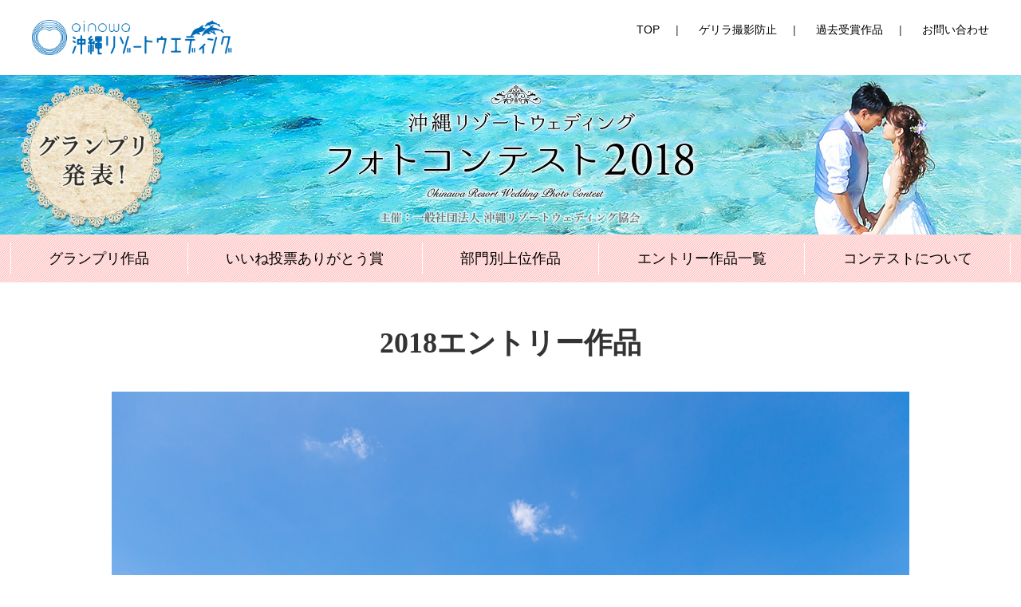

--- FILE ---
content_type: text/html; charset=UTF-8
request_url: https://photocon.e-bridal.tv/2018/detail/120
body_size: 3354
content:
<!DOCTYPE html>
<html lang="ja">
<head>
    <meta charset="utf-8">
    <meta http-equiv="X-UA-Compatible" content="IE=edge">
    <meta name="viewport" content="width=device-width, initial-scale=1.0, user-scalable=no">
    <meta name="format-detection" content="telephone=no">
    <meta name="description" content="2人で見つめる先には、青い空と青い海が。その後ろ姿が凄くステキでした！ 作品名「広がる世界」 撮影場所:アイネスヴィラノッツェ沖縄(名護市)">

    <title>作品名「広がる世界」沖縄リゾートウェディングフォトコンテスト2018</title>
    <link rel="shortcut icon" href="https://www.e-bridal.tv/favicon.ico">

    <!--//▼Style==============================================-->
    <link rel="stylesheet" href="https://maxcdn.bootstrapcdn.com/font-awesome/4.4.0/css/font-awesome.min.css"><!--//[SNS ICON]-->
    <link rel="stylesheet" href="/2018/assets2/css/import.css?20190124" media="all">
    <link rel="stylesheet" href="/2018/assets2/css/jquery.sweet-modal.min.css" media="all">

    
    <meta property="og:title" content="作品名「広がる世界」沖縄リゾートウェディングフォトコンテスト2018">
            <meta property="og:type" content="article">
        <meta property="og:description" content="2人で見つめる先には、青い空と青い海が。その後ろ姿が凄くステキでした！ 作品名「広がる世界」 撮影場所:アイネスヴィラノッツェ沖縄(名護市)">
    <meta property="og:url" content="https://photocon.e-bridal.tv/2018/detail/120">
    <meta property="og:image" content="https://photocon.e-bridal.tv/2018/assets2/img/common/2018ogp.png">
    <meta property="og:site_name" content="沖縄リゾートウェディング フォトコンテスト2018">

    <!-- Google Tag Manager -->
<script>(function(w,d,s,l,i){w[l]=w[l]||[];w[l].push({'gtm.start':
new Date().getTime(),event:'gtm.js'});var f=d.getElementsByTagName(s)[0],
j=d.createElement(s),dl=l!='dataLayer'?'&l='+l:'';j.async=true;j.src=
'https://www.googletagmanager.com/gtm.js?id='+i+dl;f.parentNode.insertBefore(j,f);
})(window,document,'script','dataLayer','GTM-PVPHK97');</script>
<!-- End Google Tag Manager -->

    <script type="application/ld+json">
{
  "@context": "http://schema.org",
  "@type": "ImageObject",
  "author": "株式会社クラウディアコスチュームサービス 金城　芹奈",
  "contentLocation": "アイネスヴィラノッツェ沖縄, 名護市",
  "contentUrl": "https://photocon.e-bridal.tv/2018/2018/files/apply_photos/000/000/120/image_a9fa44d3b6-w1500.jpg",
  "datePublished": "2018-08-17",
  "description": "2人で見つめる先には、青い空と青い海が。その後ろ姿が凄くステキでした！ [沖縄リゾートウェディングフォトコンテスト2018作品]",
  "name": "広がる世界 [沖縄リゾートウェディングフォトコンテスト2018作品]"
}
</script>

    <!--//▼Script=============================================-->
    <!--[if lt IE 9]>
    <script src="/2018/assets2/js/common/html5shiv.js"></script>
    <script src="/2018/assets2/js/common/respond.min.js"></script>
    <![endif]-->
</head>

<body>
<!-- Google Tag Manager (noscript) -->
<noscript><iframe src="https://www.googletagmanager.com/ns.html?id=GTM-PVPHK97"
height="0" width="0" style="display:none;visibility:hidden"></iframe></noscript>
<!-- End Google Tag Manager (noscript) -->

<header>
    <div class="header_inner cf">
        <h1><a href="http://www.e-bridal.tv/"><img src="/2018/assets2/img/common/logo_ainowa.png" alt="沖縄結婚式・フォトウェディングは「ainowa沖縄リゾートウェディング」"></a></h1>
        <div class="header_inner__link cf">
            <ul class="cf col3">
                <li><a href="/">TOP</a></li>
                <li><a href="/2018/pages/about#sec_guerrilla" class="scroll">ゲリラ撮影防止</a></li>
                <li><a href="/2017/" target="_blank">過去受賞作品</a></li>
                <li><a href="http://www.tabi-wedding.com/contacts" target="_blank">お問い合わせ</a></li>
            </ul>
            <div class="def" data-tooltip="#fix_nav"><img src="/2018/assets2/img/common/menu.png" alt="menu"></div>
        </div><!--//header_inner__link-->
    </div><!--//header_inner-->
</header>

<!--//======
MAIN VISUAL
==========-->
<div class="visual">
    <div class="visual_inner">
        <div class="mainv_pc"><img src="/2018/assets2/img/mainv/mainv_pc.jpg?20190124" alt="ainowa 沖縄リゾートウエディング"></div>
        <div class="mainv_sp"><img src="/2018/assets2/img/mainv/mainv_sp.jpg?20190124" alt="ainowa 沖縄リゾートウエディング"></div>
    </div><!--//.visual_inner-->
</div>


<!--//=============
GLOBALNAVIGATION
================-->
<div id="fix_nav_wrap">
    <div id="fix_nav" class="gnav" data-scroll-header>
        <nav class="gnav_inner">
            <ul class="cf">
                <!--<li><a href="/2018/#sec_entrywork" class="scroll">WEB投票はこちら</a></li>-->
                <li><a href="/2018/#sec_grandprix" class="scroll">グランプリ作品</a></li>
                <li><a href="/2018/pages/about#sec_summary_good" class="scroll">いいね投票ありがとう賞</a></li>
                <li><a href="/2018/#sec_best" class="scroll">部門別上位作品</a></li>
                <li><a href="/2018/entry_list">エントリー作品一覧</a></li>
                <li><a href="/2018/pages/about">コンテストについて</a></li>
                <li class="sp_menu_list"><a href="/2018/pages/about#sec_guerrilla" class="scroll">ゲリラ撮影について</a></li>
                <li class="sp_menu_list"><a href="/2017/" target="_blank">過去受賞作品</a></li>
                <li class="sp_menu_list"><a href="http://www.tabi-wedding.com/contacts" target="_blank">お問い合わせ</a></li>
                <li class="sp_menu_list"><a href="/" class="scroll">フォトコンテストTOP</a></li>
            </ul>
        </nav>
    </div><!--//gnav-->
</div>


<div class="content">
    
<div class="content_press">
    <!--//=============
        entry-photo
    ================-->
    <section class="entry-photot"><!--[0911]-->
        <div class="entry-photo__inner">

            <h2 class="f-min"><span>2018エントリー作品</span></h2>

            <article>
                <img alt="「広がる世界」 アイネスヴィラノッツェ沖縄(名護市)" src="/2018/files/apply_photos/000/000/120/image_a9fa44d3b6-w1500.jpg">                <h3>作品名「広がる世界」</h3><!--　作品名　-->
                <p class="entry-photo__group">挙式・ウェディング・披露宴部門 エントリー作品</p>
                <div>
                                            <p class="entry-photo__name">撮影者：金城　芹奈</p>
                                        <p class="entry-photo__location">撮影場所：アイネスヴィラノッツェ沖縄(名護市)                    </p>
                    <div class="entry-photo__comment">
                        <p>2人で見つめる先には、青い空と青い海が。その後ろ姿が凄くステキでした！</p>
                    </div>
                </div>
                                
                                    <div class="entry-photo__businessperson">
                                                                                    <p>事業者名：<a href="https://www.couture-naoco.com/eines-okinawa/" target="_blank">株式会社クラウディアコスチュームサービス</a><span>（沖縄リゾートウェディング協会会員）</span></p>
                                                                                                </div>
                            </article>

            <div class="entry-photo__guerrill">
                <p class="entry-photo__guerrill_icon"><img src="/2018/assets2/img/common/shooting_logo.png" alt="SHOOTING With Permission" title="ゲリラ撮影防止宣言"/></p>
                <p>私たち一般社団法人沖縄リゾートウェディング協会は、法令公共マナーに反する「ゲリラ撮影」防止活動に尽力しています。</p>
                <p>&lt; <a href="/2018/pages/about#sec_guerrill">ゲリラ撮影防止についての声明</a> &gt;</p><!--　「コンテストについて」ページのゲリラ撮影防止声明へリンク　-->
            </div>

                            <p class="entry-photo__pv">PV数: 1,019</p><!--　PV数　-->
                    </div><!--//entry-photo__inner-->
    </section><!--//entry-photo-->
</div></div><!--//content-->


<footer>
    <small>&copy;2010-2026 Sun-net</small>
</footer><!--//[投票数固定バーがある場合は　class="plus"付与]-->


<!--//SCRIPTS========================================================-->
<script type="text/javascript">
  var _ROOT = '/2018/';
</script>
<!--//▼ Base-->
<!--[if lt IE 9]>
<script src="https://ajax.googleapis.com/ajax/libs/jquery/1.12.4/jquery.min.js"></script>
<script>window.jQuery || document.write('<script src="/2018/assets2/js/common/jquery-1.12.4.min.js"><\/script>')</script>
<![endif]-->
<!--[if gte IE 9]><!-->
<script src="https://ajax.googleapis.com/ajax/libs/jquery/2.2.4/jquery.min.js"></script>
<script>window.jQuery || document.write('<script src="/2018/assets2/js/common/jquery-2.2.4.min.js"><\/script>');</script>
<!--<![endif]-->
<script src="/2018/assets2/js/common/jquery.darktooltip.js" charset="utf-8"></script>
<script src="/2018/assets2/js/common/jquery.finger.min.js" charset="utf-8"></script>

<script src="/2018/assets2/js/common/jquery.tmpl.min.js" charset="utf-8"></script>
<script src="/2018/assets2/js/common/imagesloaded.pkgd.min.js" charset="utf-8"></script>
<script src="/2018/assets2/js/common/wookmark.min.js" charset="utf-8"></script>
<script src="/2018/assets2/js/common/jquery.remodal.min.js" charset="utf-8"></script>
<script src="/2018/assets2/js/common/jquery.cookie.js" charset="utf-8"></script>

<script src="/2018/assets2/js/common/jquery.sweet-modal.min.js" charset="utf-8"></script>
<script src="/2018/assets2/js/common/flexibility.js" charset="utf-8"></script>

<!--//▼ Custom-->
<script src="/2018/assets2/js/libs.js?20190124" charset="utf-8"></script>
<script src="/2018/assets2/js/function.js?20190124" charset="utf-8"></script>
<script src="/2018/assets2/js/custom.js?20190124" charset="utf-8"></script>


<script>
  $(function() {
    autoHeight();
  });
</script>

</body>
</html>

--- FILE ---
content_type: text/css
request_url: https://photocon.e-bridal.tv/2018/assets2/css/import.css?20190124
body_size: 504
content:
@charset"UTF-8";
/* CSS2 Information ===============================
File name:import.css
Description:ainowa
Date: 2018.07
Contents: *all
================================================ */
@import "html5reset-1.6.1.css";
@import "slider-pro.css";
@import "darktooltip.css";
@import "jquery.remodal.css";
@import "common.css";
@import "contents/mainv_slider.css";/*スライダー*/
@import "contents/concept.css";/*コンテストについて*/
@import "contents/summary.css";/*概要*/
@import "contents/sponsor.css";/*協賛関連*/
@import "contents/flow.css";/*流れ*/
@import "contents/provision.css";/*応募規約*/
@import "contents/guerrilla.css";/*ゲリラ撮影防止声明*/
@import "contents/contact.css";/*お問い合わせ*/
@import "contents/entry.css?20191226";/*エントリー作品一覧・WEB投票*/
@import "contents/entry-photo.css";/*エントリー作品詳細*/
@import "other.css?20191220";/*indexヘッド内指定スタイル*/
@import "sns.css"; /*SNSシェアボタン*/
@import "contents/form.css";/*フォーム*/
@import "fonts.css";
/*@import "media.css"; //YouTube*/


--- FILE ---
content_type: text/css
request_url: https://photocon.e-bridal.tv/2018/assets2/css/jquery.remodal.css
body_size: 2180
content:
@import url(https://fonts.googleapis.com/css?family=Exo+2:700,400&subset=latin,cyrillic);

/* ==========================================================================
   Remodal necessary styles
   ========================================================================== */

/* Hide scroll bar */

html.remodal-is-locked {
    overflow:hidden;
}

/* Anti FOUC */

/* ==========================
insert style
============================*/
.modalcolor1{background:#fff;}
.modalcolor2{background:#fff;}
.remodal,
[data-remodal-id] {
    visibility: hidden;
	}
/* Necessary styles of the overlay */
.remodal-overlay {
    position: fixed;
    z-index: 10000;
    top: -5000px;
    right: -5000px;
    bottom: -5000px;
    left: -5000px;
    display: none;
	}
/* Necessary styles of the wrapper */
.remodal-wrapper {
    position: fixed;
    z-index: 10000;
    top: 0;
    right: 0;
    bottom: 0;
    left: 0;
    display: none;
    overflow-y:scroll;
    text-align: center;
    -webkit-overflow-scrolling: touch;
	}
.remodal-wrapper:after {
    display: inline-block;
    height: 100%;
    margin-left: -0.05em;
    content: "";
	}
/* Fix iPad, iPhone glitches */
.remodal-overlay,
.remodal-wrapper {
    -webkit-transform: translateZ(0px);
	}
/* Necessary styles of the modal dialog */
.remodal {
    position: relative;
    display: inline-block;
	}
/* Anti-zoom. Font-size should be >= 16px. */
.remodal select,
.remodal textarea,
.remodal input,
.remodal select:focus,
.remodal textarea:focus,
.remodal input:focus {
	}
/* ==========================================================================
   Remodal default theme
   ========================================================================== */
/* Default theme font */
/* Background for effects */
.remodal-bg {
    -webkit-transition: -webkit-filter 0.2s ease-out;
    -moz-transition: -moz-filter 0.2s ease-out;
    -o-transition: -o-filter 0.2s ease-out;
    transition: filter 0.2s ease-out;
	}
body.remodal-is-active .remodal-bg {
    -webkit-filter: blur(3px);
    -ms-filter: blur(3px);
    filter: blur(3px);
    -moz-filter: blur(3px);
    -o-filter: blur(3px);
	}
/* Default theme styles of the overlay */
.remodal-overlay {
    -webkit-transition: opacity 0.2s ease-out;
    -moz-transition: opacity 0.2s ease-out;
    -o-transition: opacity 0.2s ease-out;
    transition: opacity 0.2s ease-out;
    opacity: 0;
    background: rgba(0, 0, 0, 0.99);
	}
body.remodal-is-active .remodal-overlay {
    opacity: 0.95;
	}
/* Default theme styles of the modal dialog */
.remodal {
	position:relative;
	width:100%;
    max-width:1280px;
    -webkit-box-sizing: border-box;
    -moz-box-sizing: border-box;
    box-sizing: border-box;
    padding:0;
    -webkit-transition: -webkit-transform 0.2s ease-out, opacity 0.2s ease-out;
    -moz-transition: -moz-transform 0.2s ease-out, opacity 0.2s ease-out;
    -o-transition: -o-transform 0.2s ease-out, opacity 0.2s ease-out;
    transition: transform 0.2s ease-out, opacity 0.2s ease-out;
    -webkit-transform: scale(0.95);
    -moz-transform: scale(0.95);
    -ms-transform: scale(0.95);
    -o-transform: scale(0.95);
    transform: scale(0.95);
    opacity: 0;
    -webkit-text-size-adjust:100%;
    -ms-text-size-adjust:100%;
	}
body.remodal-is-active .remodal {
    -webkit-transform: scale(1);
    -moz-transform: scale(1);
    -ms-transform: scale(1);
    -o-transform: scale(1);
    transform: scale(1);
    opacity: 1;
	}
/* Vertical align of the modal dialog */
.remodal,
.remodal-wrapper:after {
    vertical-align: top;
	}
/* Close button */
.remodal-close {
    position:absolute;
    top: 0;
    right:-35px;
    width: 55px;
    height: 55px;
    text-decoration: none;
	-moz-border-radius: 50%;
    -webkit-border-radius: 50%;
    border-radius: 50%;
    background:#000;
	}
.remodal-close:after {
    font-family:"Helvetica CY", "Nimbus Sans L", sans-serif !important;
    font-size: 55px;
    line-height: 55px;
    display: block;
    content: "×";
    cursor: pointer;
    text-decoration: none;
    color:#fff;
	}
.remodal-close:hover,
.remodal-close:active {
    background:transparent;
	}
.remodal-close:hover.remodal-close:after,
.remodal-close:active.remodal-close:after {
    color: #fff;
	}
/* Dialog buttons */
.remodal-confirm,
.remodal-cancel {
    font-size:16px;
    display:block;
    width:55%;
    margin:0;
    padding:15px;
    margin:0 auto 0;
    cursor: pointer;
    -webkit-transition: all 0.2s ease-out;
    -moz-transition: all 0.2s ease-out;
    -o-transition: all 0.2s ease-out;
    transition: all 0.2s ease-out;
    text-align: center;
    text-decoration: none;
    -webkit-border-radius:4px;
    border-radius:4px;
    background-clip: padding-box;
	}
.remodal-confirm {
    color: #276194;
    border: 2px solid #276194;
    background: #f4f4f4;
	}
.remodal-confirm:hover,
.remodal-confirm:active {
    color: #276194;
    background: #276194;
	}
.remodal-cancel {
    background:#276194;
    color:#fff;
	}
.remodal-cancel:hover{
	border:solid 1px #276194;
	}
.closecolor1{color: #276194;}
.closecolor2{color: #276194;}
/* Media queries
   ========================================================================== */
@media only screen and (min-width: 40.063em) /* min-width 641px */ {
    .remodal {
        max-width:1280px;
        min-height: 0;
        margin: 20px auto;
    	}
	}
/* IE8
   ========================================================================== */
.lt-ie9 .remodal-overlay {
    filter: progid:DXImageTransform.Microsoft.gradient(startColorstr=#F021242E, endColorstr=#F021242E);
	}
.lt-ie9 .remodal {
    width: 500px;
    min-height: 0;
    margin: 20px auto;
	}
.lt-ie9 .remodal-close:after {
    margin: auto;
    text-align: center;
	}
.lt-ie9 .remodal-close:hover,
.lt-ie9 .remodal-close:active {
    background: transparent;
	}
.lt-ie9 .remodal-close:hover.remodal-close:after,
.lt-ie9 .remodal-close:active.remodal-close:after {
    color: #276194;
	}
/*============================
CUSTOM STYLE
=============================*/
.remodal .remodal_content{
	width:100%;
    max-width:1280px;
	text-align:left;
	margin:20px auto 0;
	padding:0 3.125% 20px;
	}
.remodal_content__item-photo{
    position:relative;
    width:100%;
    margin-bottom:40px;
    text-align:center;
    }
.remodal_content__item-photo img{
    width:auto;
    max-width:100%;
    height:auto;
    max-height:900px;
    }
.remodal_content__item-userdata{
    width:100%;
    margin-bottom:60px;
    color:#fff;
    text-align:center;
    line-height:1.8em;
    }
.remodal_content__item-userdata .name{
    border:solid 1px #fff;
    padding:25px;
    margin-bottom:25px;
    }
.remodal_content__item-userdata .name h2{
    font-size:24px;
    line-height:1.4em;
    font-weight:normal;
    margin-bottom:15px;
    }
.remodal_content__item-userdata ul{
    margin-bottom:30px;
    }
.remodal .remodal_content button{
    text-align:center;
    background:none;
    border:0;
    cursor:pointer;
    outline:none;
    }
.remodal .remodal_content button.off{
    pointer-events:none;
    cursor:none;
    opacity:.3;
    }
.remodal .remodal_content button:hover{opacity:.85;}
.remodal .remodal_content button img{
    width:100%;
    max-width:245px;
    min-width:160px;
    }
.remodal_content__item-request{
    width:100%;
    text-align:center;
    }
.remodal_content__item-request p{
    margin-bottom:25px;
    color:#fff;
    line-height:1.6em;
    }
.remodal_content__item-request p span{
    display:inline-block;
    }
.remodal_content__item-request p img{
    width:100%;
    max-width:180px;
    min-width:120px;
    }



/*====================
Responsive
=====================*/
/*=============================================(Horizontal 550pxuper)*/
@media only screen and (max-width:1360px){
    .remodal-close{
        right:0;
        }
    }
@media only screen and (max-width:768px){
    .remodal .remodal_content{
        padding-top:0;
        }
    .remodal-close{
        top:5px;
        right:5px;
        width:40px;
        height:40px;
        }
    .remodal-close:after{
        font-size:40px;
        line-height:40px;      
        }
    }
@media only screen and (max-width:640px){
    .remodal_content__item-userdata .name h2{
        font-size:20px;
        }
    .remodal .remodal_content button img{
        max-width:200px;
        }
    .remodal_content__item-request p img{
        max-width:140px;
        }
    .remodal-cancel{
        width:100%;
        }
    }
@media only screen and (max-width:550px){
    .remodal_content__item-photo{
        margin-bottom:20px;
        }    
    }
/*=============================================(vertical 500pxunder)*/
@media only screen and (max-width:360px){
    .remodal .remodal_content{
        padding-bottom:20px;
        }
    .remodal_content__item-userdata{
        margin-bottom:40px;
        line-height:1.6em;
        }
    .remodal_content__item-userdata .name{
        margin-bottom:15px;
        padding:15px;
        }
    .remodal_content__item-userdata .name h2{
        font-size:18px;
        }
    .remodal .remodal_content button img{
        max-width:160px;
        }   
    }

--- FILE ---
content_type: text/css
request_url: https://photocon.e-bridal.tv/2018/assets2/css/common.css
body_size: 3433
content:
@charset"UTF-8";
/* CSS2 Information ===============================
File name:common.css
Description:ainowa
Date: 2017.07
Contents: *all
================================================ */
/*====================
public
=====================*/
html{
	overflow-x:hidden;
	}
html.remodal-is-locked{
    padding-right:17px;
    }
body{
	padding:0;
	margin:0;
	color:#333;
	width:100%;
	font-family:"メイリオ",meiryo,"Hiragino Kaku Gothic ProN",sans-serif;
	word-wrap:break-word;
	font-size:1.125em;/*18 base*/
    -ms-text-size-adjust:100%;
	background-color:#fff;
	}
img{/*IE8*/
	height:auto\9;
	}
.f-min{
    font-family:"游明朝",YuMincho,"ヒラギノ明朝 ProN W3","Hiragino Mincho ProN","HG明朝E","ＭＳ Ｐ明朝","ＭＳ 明朝",serif;
    }
.ta_c {
	text-align: center;
}
.fc_red {
	color:#f00;
}
.big_ttl {/* 0830 */
	color:#f00;
	font-size: 1.2rem;
	line-height: 1.4;
	text-align: center;
	margin-bottom: 2rem;
}
.mt1 {margin-top: 1rem}
.mt2 {margin-top: 2rem}
.mt3 {margin-top: 3rem}
.mt4 {margin-top: 4rem}
.mb1 {margin-bottom: 1rem}
.mb2 {margin-bottom: 2rem}
.mb3 {margin-bottom: 3rem}
.mb4 {margin-bottom: 4rem}
.page-bottom__btn{
    width:100%;
    text-align:center;
    margin-top:60px;
    }
.page-bottom__btn a{
    display:block;
    padding:20px;
    background:url("../img/common/bg_btn_blue.png") repeat 0 0;
    }
.page-bottom__btn a img{
    width:100%;
    max-width:214px;
    }
.bb_gray{
    border-bottom:solid 1px #e5e5e5; /* 0910 */
}
/*====================
link
=====================*/
a{
	color:#ff0000;/*#006cb8[ainowa]*/
	}
a:visted{
	color:#006cb8;/*#551a8b[ainowa]*/
	}
a:hover{
	text-decoration:none;
    opacity:.85;
	}
/*====================
Micro clearfix
=====================*/
.cf:before,
.cf:after{
    content:"";
    display:table;
	}
.cf:after{
    clear:both;
	}
/* For IE 6/7 (trigger hasLayout) */
.cf{ zoom:1; }
/*====================
header
=====================*/
header{
    width:100%;
    padding:25px 0;
    }
.header_inner{
    width:100%;
    max-width:1280px;
    margin:0 auto 0;
    }
.header_inner h1{
    float:left;
    width:32.8125%;/*420*/
    text-align:left;
    }
.header_inner h1 a{
    width:100%;
    display:block;
    }
.header_inner h1 a img{
    width:100%;
    max-width:251px;
    }
.header_inner__link{
    float:left;
    width:67.1875%;/*860*/
    text-align:right;
    }
.header_inner__link ul li{
    display:inline-block;
    font-size:14px;
    }
.header_inner__link ul li:after{
    content:"|";
    }
.header_inner__link ul li:last-child:after{
    content:none;
    }
.header_inner__link ul li a{
    color:#000;
    text-decoration:none;
    padding:0 20px;
    }
.header_inner__link ul li:last-child a{
    padding-right:0;
    }
.header_inner__link ul li a:hover{
    color:#f00;
    text-decoration:underline;
    }
.header_inner__link ul,
.header_inner__link p{
    display:inline-block;
    }
.header_inner__link p a{
    background:url("../img/common/bg_btn_blue.png") repeat 0 0;
    display:inline-block;
    padding:10px 32px;
	margin-left: 10px;
    text-align:center;
    border-radius:10px;
    }
.header_inner__link p a img{
    width:100%;
    max-width:116px;
    }
.def{
    display:none;
    position:absolute;
    top:10px;
    right:10px;
    }
.def img{
    width:100%;
    max-width:44px;
    }
/*====================
GLOBALNAVIGATION
=====================*/
.gnav{
    width:100%;
    height:60px;
    background:url("../img/common/bg_btn_pink.png") repeat 0 0;
    display:block!important;
    }
html.remodal-is-locked .gnav{
    padding-right:17px;
    }
.gnav_inner{
    width:100%;
    max-width:1280px;
    margin:0 auto 0;
    }
.gnav_inner ul{
    width:100%;
    padding:10px 0;
	display:-webkit-box;
	display: -webkit-flex;
	display:-moz-box;
	display:-ms-flexbox;
    -js-display:flex;
    display:flex;
    justify-content: space-between;
    }
.gnav_inner ul li{
    border-right:solid 1px #fff;
    text-align:center;
    flex: auto;
    }
.gnav_inner ul li:first-child{
    border-left:solid 1px #fff;
    }
.gnav_inner ul li.pce{
    border-right:solid 1px #fff;
    }
.gnav_inner ul li a{
    width:100%;
    height:40px;
    line-height:40px;
    display:block;
    padding:0;
    color:#000;
    text-decoration:none;
    }
.gnav_inner ul li a:hover{
    color:#f00;
    }
.fixed{
    position:fixed;
    top:0;
    width:100%;
    z-index:10000;
    box-shadow: 0 2px 8px 0 rgba(0,0,0,.3);
    }
.gnav_inner .sp_menu_list{
    display:none;
    }
#fix_nav_wrap {
    height: 60px;
}
/*-------------
FORM PAGE ONLY
--------------*/
.gnav.form{
    display:none!important;
    }
/*====================
content
=====================*/
.content{
    width:100%;
    }
.content_press{
    width:100%;
    max-width:1280px;
    margin:0 auto 0;
    padding:0;
    }
.content_bg.okinawa{
    margin-top:100px;
    background:url("../img/common/bg_contest.png") repeat 0 center;
    padding:60px 0 20px;
    }
.content_bg.sand{
    background:url("../img/common/bg_guerrilla.png") repeat 0 center;
    padding:90px 0;
    }
.btn-link_red{
    margin: 2em auto 0;
    text-align: center;
    }
.btn-link_red a{
    padding: 1em 2em;
    background: #c00;
    border-radius: 10px;
    text-decoration: none;
    color: #fff;
    }
.btn-link_red.big a{/*0911*/
    font-size: 1.6rem;
     padding: 1rem 2rem;
    }
.btn-link_red i{
	margin-right: 10px;
    }
.GPlayout{
    text-align: center;
}
.attention{
    color: #f00;
    text-align: center;
    font-size: 75%;
    width: 80%;
    margin: 0 auto;
}
/*-------------
title
--------------*/ 
.title_g_lb{
    padding: 1em;
    margin: 3em 0 1em;
    font-size:1.2em;
    text-align: center;
    background-color: #CAE9FF;
    background-image: -webkit-gradient(linear, 0 0, 100% 100%,color-stop(.25, #e7f8fc),
	color-stop(.25, transparent),
	color-stop(.5, transparent), 
	color-stop(.5, #e7f8fc),
	color-stop(.75, #e7f8fc),
	color-stop(.75, transparent),
	to(transparent));
	-webkit-background-size: 7px 7px;
    }
.title_s_lb{/* 0126 */
    width: 69%;
    padding: 1em;
    margin: 1em auto;
    font-size:1em;
    text-align: center;
    background-color: #ffe5e5;
    }      
/*-------------
margin
--------------*/   
.mt_10{
	margin-top: 10px;
}
.mt_20{
	margin-top: 20px;
}
.mt_30{
	margin-top: 30px;
}
.mt_40{
	margin-top: 40px;
}
.mb_10{
	margin-bottom: 10px;
}
.mb_20{
	margin-bottom: 20px;
} 
.mb_30{
	margin-bottom: 30px;
}
.mb_40{
	margin-bottom: 40px;
} 
/*====================
footer
=====================*/
footer{
    width:100%;
    background:url("../img/common/bg_btn_pink.png") repeat 0 0;
    text-align:center;
    padding:20px;
    margin-bottom:-50px;
    }
footer.plus{
    padding-bottom:120px;
    }
footer small{
    font-size:12px;
    color:#333;
    }
/*====================
Operation(fixed)
=====================*/
.operation{
	position:fixed;
	bottom:0;
	left:0;
	z-index:998;
	width:100%;
	}
/*====================
Anchor link
=====================*/
.pup{
	display:block !important;
	margin-top:-60px;
	padding-top:60px;
	position:relative;
	z-index:-1;
	}
/*====================
MAIN VISUAL
=====================*/
.visual_inner{
    width:100%;
	height: auto;
    max-width:1280px;
    margin:0 auto;
}
.visual_inner img{
    width:100%;
	height: auto;
}
.visual_inner .mainv_sp{
	display: none;
}
/*====================
Responsive
=====================*/
@media only screen and (max-width:1400px){
    .header_inner{
        padding:0 3.125%;
        }
    .gnav_inner{
        padding:0 1%;
        }
    .content_press{
        padding:0 5%;
        }
    }
@media only screen and (max-width:1200px){
    .concept_inner h2,
    .summary_inner > h2,
    .flow_inner h2,
    .provision_inner h2,
    .guerrilla_inner__title h2,
    .contact_inner h2{
        font-size:30px;
        }
    .summary_inner > h2 small,
    .flow_inner h2 small{
        font-size:14px;
        padding:0 30px;
        }
	.summary_inner__thanks h2,
    .guide_inner__lead h2,
    .entry_work__inner > h2{
        font-size:30px;
        }
    }
@media only screen and (max-width:1036px){
.header_inner__link p{
    margin-top: 10px;
    }
}
@media only screen and (max-width:970px){
    body{ font-size:16px; }
    .concept_inner h2,
    .summary_inner > h2,
    .flow_inner h2,
    .provision_inner h2,
    .guerrilla_inner__title h2,
    .contact_inner h2{
        font-size:26px;
        }
    .summary_inner > h2 small,
    .flow_inner h2 small,
    .provision_inner h2 small{
        font-size:12px;
        }
    .contact_inner h2 small{
        padding:0 30px;
        }
    .concept_inner,
    .provision_inner,
    .contact_inner{/* 0126 */
        padding-top:40px;
        }
    .summary_inner{/* 0126 */
        padding-top:0;
        }      
    .guerrilla_inner__title,
    .provision_inner__box{
        margin-bottom:40px;
        }	
    .provision_inner__box ul li,
    .provision_inner__box p,
    .guerrilla_inner p{
        line-height:1.8em;
        } 
	.summary_inner__thanks h2,
    .guide_inner__lead h2,
    .entry_work__inner > h2{
        font-size:26px;
        }
}
@media only screen and (max-width:900px){
    .header_inner__link ul li a{
        padding:0 10px;
        }
    .header_inner h1{
        width:28%;
        }
    .header_inner__link{
        width:72%;
        }
    .entry_work__inner > h2{
        margin-bottom:30px;
        }
    .content_bg.okinawa{
        padding:20px 0;
        }
    .summary_inner > h2,
    .provision_inner h2,
    .guerrilla_inner__title,
    .contact_inner h2{
        margin-bottom:30px; 
        }
    .gnav_inner ul li{
        font-size:14px;
        }
}
@media only screen and (max-width:880px){
    .concept_inner h2,
    .summary_inner > h2,
    .flow_inner h2,
    .provision_inner h2,
    .guerrilla_inner__title h2,
    .contact_inner h2{
        font-size:24px;
        }
    .summary_inner h3,
    .provision_inner__box h3{
        margin-bottom:20px;
        }
    }
@media only screen and (max-width:880px){
    .entry_work__inner > h2{
        font-size:24px;
        }
    }
@media only screen and (max-width:768px){
    .header_inner__link ul,
	.header_inner__link p{
        display:none;
    }
    .header_inner__link{
        padding-right:60px;
        }
    header{
        position:fixed;
        top:0;
        left:0;
        z-index:9999;
        padding:10px 0;
        height:62px;
        -js-box-shadow: 0 2px 8px 0 rgba(0,0,0,.3);
        box-shadow: 0 2px 8px 0 rgba(0,0,0,.3);
        background:#fff;
        }
    .pup{
        margin-top:-62px;
        padding-top:62px;
        }
    .fixed{
        position:static;
        box-shadow:none;
        -moz-box-shadow:none;
        -webkit-box-shadow:none;
        }
    .gnav{
        position:fixed;
        top:62px;
        left:0;
        z-index:9998;
        display:none!important;
        }
    .gnav_inner .sp_menu_list{
        display:inline;
        }
    .sp_menu__btn{
        display:block;
        }
    .dark-tooltip{
        padding:10px 3.125% 20px;
        box-shadow: 0 2px 8px 0 rgba(0,0,0,.3);
        }
    .gnav_inner ul{
		flex-wrap: wrap;
		justify-content: center;
        }
	.gnav_inner ul li{
        border:0;
		text-align:center;
		line-height:auto;
		flex: 49%;
        padding: 0 auto;
    }
    .gnav_inner ul li a{
		height: auto;
		line-height:1.2rem;
        padding:10px 0;
        border:0;
        }
	.gnav_inner ul li:nth-child(n+3){
		border-top:solid 1px #ccc;
        }
	.gnav_inner ul li:nth-child(even){
        border-left:solid 1px #ccc;
        }
    .gnav_inner ul li.pce{
		-js-flex: 100%;
		flex: 100%;
		border:none;
        }
	.gnav_inner ul li.pce a{
        margin-top: 10px;
		background: url(../img/common/bg_btn_blue.png);
		color: #fff;
        }
	.def{
        display:block;
        }
    .header_inner h1{
        width:100%;
        }
    .header_inner__link{
        width:0;
        }
    .visual{
        margin-top:62px;    
        }
	.visual_inner .mainv_pc{
		display: none;
	}
	.visual_inner .mainv_sp{
		display: block;
	}
    html.remodal-is-locked,
    html.remodal-is-locked .gnav,
    html.remodal-is-locked .vote_count__fixed{
        padding-right:0;
        }
    #fix_nav_wrap {
        height: auto !important;
        }
    .attention{
        width: 100%;
        } 
	.title_s_lb{/* 0126 */
		width: 100%;
		margin: 0.5em auto;
		} 
}
@media only screen and (max-width:640px){
    footer.plus{
        padding-bottom:65px;
        }
    .concept_inner,
    .summary_inner,
    .provision_inner,
    .contact_inner{
        padding-top:40px;
        }
}
@media only screen and (max-width:500px){
        .concept_inner h2,
        .summary_inner > h2,
        .flow_inner h2,
        .provision_inner h2,
        .guerrilla_inner__title h2,
        .contact_inner h2{
            font-size:22px;
        }
        .summary_inner h3,
        .provision_inner__box h3{
            font-size:18px;
        }
		.entry_work__inner > h2{
        font-size:22px;
        }
    }
@media only screen and (max-width:480px){
    .gnav_inner ul.col4 li,
    .gnav_inner ul.col5 li{
        width:100%;
        }
    .gnav_inner ul li:last-child a{
        border-bottom:none;
        }
    .dark-tooltip{
        padding:10px 3.125% 10px;
        }
    }
@media only screen and (max-width:450px){
     .header_inner h1 a img{
         max-width:200px;
         }
     .header_inner h1 a{
         padding-top:4px;
         }
    .title_g_lb span{
        display:block;
		} 
     .guerrilla_inner ul,
     .contact_inner ul{
            font-size:13px;
       	}
}
@media only screen and (max-width:360px){
      body{ font-size:14px; }
        .concept_inner h2,
        .summary_inner > h2,
        .flow_inner h2,
        .provision_inner h2,
        .guerrilla_inner__title h2,
        .contact_inner h2{
            font-size:20px;
        }
    	.summary_inner h3,
		.provision_inner__box h3{
        font-size:16px;
        }
}

--- FILE ---
content_type: text/css
request_url: https://photocon.e-bridal.tv/2018/assets2/css/contents/mainv_slider.css
body_size: 751
content:
@charset"UTF-8";
/* CSS2 Information ===============================
File name:mainv_slider.css
Description:ainowa
Date: 2017.07
Contents: *index
================================================ */
/*====================
SLIDER
=====================*/
.slider_inner{
    position:relative;
    width:100%;
    height:100%;
    }
.slider_box{
    position:absolute;
    bottom:0;
    left:0;
    z-index:1;
    width:100%;
    height:100%;
    }
.slider_box__inner{
    position:relative;
    width:100%;
    height:100%;
    max-width:1280px;
    margin:0 auto 0;
    }
.slider_box__inner-title{
    width:100%;
    padding-top:25px;
    text-align:center;
    margin:0 auto 0;
    }
.slider_box__inner-title img{
    width:100%;
    max-width:633px;
    }
.slider_box__inner-period{
    position:absolute;
    bottom:5%;
    left:0;
    }
.slider_box__inner-period img{
    width:100%;
    max-width:255px;
    }
.slider_box__inner-period .period_sp{
    display: none;
    }
.slider_box__inner-sponsor{
	width: 80%;
    font-size:16px;
    position:absolute;
    bottom:5%;
    right:0;
    color:#fff;
	text-align: right;
    }
.slider_box__inner-sponsor li{
	display: inline-block;
	margin: 0 10px 6px 0;
	text-shadow: 1px 1px 5px rgba(0,0,0,0.6);
	-moz-text-shadow: 1px 1px 5px rgba(0,0,0,0.6);
	-webkit-text-shadow: 1px 1px 5px rgba(0,0,0,0.6);
    }

/*=============================================(Responsive)*/
@media only screen and (max-width:1400px){
    .slider_box{
        padding:0 3.125%;/*20*/
        }
}
@media only screen and (max-width:970px){
    .slider_box__inner-title img{
        width:100%;
        max-width:600px;
        }
}
@media only screen and (max-width:768px){
    .slider{
		margin-top:62px;
        box-shadow: 0 2px 8px 0 rgba(0,0,0,.3);
        -moz-box-shadow: 0 2px 8px 0 rgba(0,0,0,.3);
        -webkit-box-shadow: 0 2px 8px 0 rgba(0,0,0,.3);    
        }
	.slider_box__inner{
		text-align: center;
    }
	.slider_box__inner-sponsor{
		width: 100%;
		font-size:14px;
		position:absolute;
		bottom:10%;
		text-align: center;
		}
	.slider_box__inner-period{
		position:absolute;
		bottom:0;
		left:0;
		width: 100%;
		}
	.slider_box__inner-period img{
		width:100%;
		max-width:575px;
		padding: 10px;
		margin: 0 auto;
		}
	.slider_box__inner-period .period_pc{
		display: none;
    }
	.slider_box__inner-period .period_sp{
    display: block;
		background: url(../../img/common/bg_guerrilla.png)repeat;
    }
	.sp-slide:nth-child(4) {
	}
}
@media only screen and (max-width:676px){
	.slider_box__inner-sponsor{
		bottom:15%;
		}
}
@media only screen and (max-width:640px){
    .slider_box__inner-sponsor{
        font-size:12px;  
		bottom:12%;
        }
}
@media only screen and (max-width:500px){
    }
@media only screen and (max-width:360px){
}

--- FILE ---
content_type: text/css
request_url: https://photocon.e-bridal.tv/2018/assets2/css/contents/concept.css
body_size: 1008
content:
@charset"UTF-8";
/* CSS2 Information ===============================
File name:concept.css
Description:ainowa
Date: 2018.07
Contents: コンセプト（コンテストについて）
================================================ */

/*====================
CONCEPT
=====================*/
.concept{
    width:100%;
    }
.concept_inner{
    padding-top:60px;
    }
.concept_inner h2{
    font-size:36px;
    line-height:1.6em;/*56*/
    text-align:center;
    }
.concept_inner h2 span{
    display:inline-block;
    }
.concept_inner__btw{
    width:100%;
    text-align:center;
    padding:45px 0 20px;
    display:block;
    }
.concept_inner__btw img{
    width:100%;
    max-width:338px;
    }
.concept_inner__note{
    width:82.2%;
    line-height:1.6em;/*28*/
    margin:0 auto;
    }
.concept_inner__note span{/*1220*/
    display:inline-block;
    margin-bottom: 0.5rem;
    }
.concept_inner__collage{
    width:100%;
    margin: 40px 0 60px;
    }
.concept_inner__collage-1,
.concept_inner__collage-3{
    width:26.015625%;/*333*/
    float:left;
    }
.concept_inner__collage-1{
    margin-right:1.5625%;/*20*/
    }
.concept_inner__collage-1 img,
.concept_inner__collage-3 img{
    width:100%;
    max-width:333px;
    border-radius:4px;
    }
.concept_inner__collage-2{
    width:44.84375%;/*574*/
    float:left;
    margin-right:1.5625%;/*20*/
    }
.concept_inner__collage-2 span:first-child{
    margin-bottom:20px;
    display:block;
    }
.concept_inner__collage-2 img{
    width:100%;
    max-width:574px;
    border-radius:4px;
    }
/* ページナビ */
.concept_inner .entry_work__sort {
    width:82.2%;
    margin: 2rem auto 3rem;    
}

/*====================
Responsive
=====================*/
@media only screen and (max-width:1400px){
    .concept_inner__collage-2 span:first-child{
        margin-bottom:15px;
        }
}
@media only screen and (max-width:1000px){
    .concept_inner__collage-2 span:first-child{
        margin-bottom:13px;
        }
    }
@media only screen and (max-width:970px){
    .concept_inner__note{
        line-height:1.8em;
        }       
    .concept_inner__navi {
        width:100%;
        margin: 0 auto 4em;    
       }
	.concept_inner h2{
		font-size: 28px;
	}
}
@media only screen and (max-width:900px){
    .concept_inner__btw{
        padding:40px 0;
        }
}
@media only screen and (max-width:880px){
    .concept_inner__note{
        width:100%;
        }
.concept_inner .entry_work__sort {/* 0126 */
        width:100%;
        margin: 0 auto 2rem;    
    }
}
@media only screen and (max-width:830px){
    .concept_inner__collage-2 span:first-child{
        margin-bottom:10px;
        }
}
@media only screen and (max-width:768px){
    .concept_inner h2{
		font-size:24px;
		line-height:1.4;
        }
    h2 span.block{/* 0126 */
        display:block;
        }
}
@media only screen and (max-width:640px){
    .concept_inner__collage-2 span:first-child{
        margin-bottom:8px;
        }
        .concept_inner__navi {
            margin: 0 auto 2em;    
            display: block; 
        }
        .concept_inner__navi li {
            width:100%;
            display: block;   
            border: 1px solid #fff;
            padding: 0;
        }
        .concept_inner__navi a {
            width: 100%;
            padding: 0.8em 0;
            border-top: none;
            border-bottom: none;
        }
}
@media only screen and (max-width:550px){
        .concept_inner__collage-1,
        .concept_inner__collage-2,
        .concept_inner__collage-3{
            width:100%;
            text-align:center;
            margin-right:0;
            float:none;
        }
        .concept_inner__collage-1,
        .concept_inner__collage-2 span,
        .concept_inner__collage-2 span:first-child{
            margin-bottom:20px;
            display:block;
        }
        .concept_inner__collage-1 img,
        .concept_inner__collage-2 img,
        .concept_inner__collage-3 img{
            width:100%;
            max-width:550px;
        }
}
@media only screen and (max-width:500px){
        .concept_inner{
            padding-top:40px;    
        }
        .concept_inner__note{
            margin-bottom:30px;
        }
}
@media only screen and (max-width:480px){
    .contact_inner__btn a img{
        width:220px;
        }
}
@media only screen and (max-width:450px){
        .concept_inner__btw{
            padding:25px 0;
            }
}
@media only screen and (max-width:360px){
     .concept_inner__note{
        width:95%; 
        }
}

--- FILE ---
content_type: text/css
request_url: https://photocon.e-bridal.tv/2018/assets2/css/contents/summary.css
body_size: 2765
content:
@charset"UTF-8";
/* CSS2 Information ===============================
File name:summary.css
Description:ainowa
Date: 2018.07
Contents: コンテスト概要
================================================ */

/*====================
SUMMARY
=====================*/
.sammary{
    width:100%;
    }
.summary_inner {
	margin: 4rem 0;
}
.summary_inner > h2{
    font-size:36px;
    text-align:center;
    margin-bottom:50px;
    }
.summary_inner > h2 > span{
    display:block;
    }
.summary_inner > h2 small{
    color:#666;
    display:inline;
    padding:0 40px;
    background:url("../../img/common/bg_title_line.png") repeat-x 0 center;
    background-size:10px auto;
    -moz-background-size:10px auto;
    -webkit-background-size:10px auto;
    font-size:16px;
    font-style:normal;
    }
.summary_inner > h2 small span{
    background:#fff;
    padding:0 5px;
    }
.summary_inner h3{
    background:url("../../img/common/bg_h3.png") repeat 0 center;
    width:100%;
    font-size:26px;
    text-align:center;
    line-height:1.4em;/*36*/
    padding:22px 0 20px;
    letter-spacing:4px;/*100*/
    margin-bottom:40px;
    }

/*-----------
部門
------------*/
.summary_inner__category {
	display:-webkit-box;
	display: -webkit-flex;
	display:-moz-box;
	display:-ms-flexbox;
    -js-display:flex;
    display:flex;
	border: 1px solid #e5e5e5;
	margin-bottom: 1rem;
}
.summary_inner__category li {
    flex: 1;
	padding: 1.8rem;
	border-left: 1px solid #e5e5e5;
}
.summary_inner__category li:first-child {
	border-left: none;
}
.summary_inner__category li h4 {
	font-size: 1.4rem;
	font-weight: bold;
	margin-bottom:1rem;
}
.summary_inner__category li h4 span {
	font-size: 1rem;
    display: inline-block;
}
.onna_photo {
	font-size: 0.9rem;
	color: #999;
	margin-bottom: 3rem;
}

/*-----------
賞品
------------*/
.summary_inner__award{
    width:100%;
    }
.summary_inner__award th,
.summary_inner__award td{
    border:solid 1px #e5e5e5;
    vertical-align:middle;
    padding:25px 50px 20px;
    }
.summary_inner__award th{
    background:#faf2e0;
    font-size:24px;
    line-height:1em;/*24*/
    padding:25px 20px 20px;
    width:27.34375%;
    }
.summary_inner__award-1{
    color:#c00;
    }
.summary_inner__award-1 p:before{
    content:url("../../img/common/icon_first.png");
    position:relative;
    top:2px;
    margin-right:15px;
    }
.summary_inner__award-2{
    color:#c60;
    }
.summary_inner__award-2 p:before{
    content:url("../../img/common/icon_second.png");
    position:relative;
    top:2px;
    margin-right:15px;
    }
.summary_inner__award td dl dt{
    font-size:24px;
    font-weight:bold;
    line-height:1.3em;/*24*/
    margin-bottom:20px;
    }
.summary_inner__award td dl dd strong{
    color:#666;
    }
.summary_inner__award td dl dd{
    font-size:20px;
    line-height:1.3em;/*30*/
    color:#333;
    }
.summary_inner__award td dl dd span{
    display:block;
    }
.summary_inner__award td dl dd .subject{
    border-top: dashed 1px #e5e5e5;
    margin-top: 0.5em;
    padding-top: 0.5em;
    }
.summary_inner__award--present {
	width:100%;
	display:-webkit-box;
	display: -webkit-flex;
	display:-moz-box;
	display:-ms-flexbox;
    -js-display:flex;
    display:flex;
	margin: 2rem 0 4rem;
}
.summary_inner__award--present li {
	flex: 1;
	margin-left: 20px;
	font-size: 0.9rem;
	line-height: 1.4rem;
	text-align: center;
	color: #666;
}
.summary_inner__award--present li:first-child {
	margin-left: 0;
}
.summary_inner__award--present li img {
	width: 100%;
	margin-bottom: 5px;
}
/*-----------
グランプリ作品
------------*/
.summary_inner__award--work{
	display:-webkit-box;
	display: -webkit-flex;
	display:-moz-box;
	display:-ms-flexbox;
    -js-display:flex;
    display:flex;
	justify-content: space-between;
}
.summary_inner__award--work a {
	color: #333;
	text-decoration: none;
}
.summary_inner__award--work img {
	width: 100%;
	height: auto;
	margin-bottom: 10px;
}
.summary_inner__award--work li {
	text-align: center;
	font-size: 0.8rem;
	line-height: 1.4rem;
}
.award--g {
	width: 100%;
	margin-bottom: 2rem;
}
.award--g li {
	width: 31%;
}
.award--sg {
	width: 69%;
	margin: 0 auto 2rem;
}
.award--sg li {
	width: 48%;
}
/*-----------
過去グランプリ作品
------------*/
.summary_inner__award_old {
	width: 100%;
	display:-webkit-box;
	display: -webkit-flex;
	display:-moz-box;
	display:-ms-flexbox;
    -js-display:flex;
    display:flex;
	justify-content: space-between;
	margin-bottom: 3rem;
}
.summary_inner__award_old li {
	width: 49%;
	text-align: center;
	font-size: 0.8rem;
	line-height: 1.4rem;
}
.summary_inner__award_old li img {
	width: 100%;
	height: auto;
	margin-bottom: 5px;
}
/*-----------
いいね投票ありがとう賞
------------*/
.summary_inner__thanks{
    width:100%;
    margin:40px 0;/* 0910 */
    }
.summary_inner__thanks-deco{
    width:100%;
    margin-bottom:30px;
    }
.summary_inner__thanks-deco img{
    width:100%;
    max-width:1280px;
    }
.summary_inner__thanks h2{
    background:none;
    font-size:36px;
    line-height:1.6em;/*56*/
    text-align:center;
    margin-bottom:25px;
    }
.summary_inner__thanks h3{
	padding: 0;
	margin-bottom:20px;
    background:none;
    font-size:1.4rem;
    letter-spacing: 0;
    color: #cc0000;
    } 
.summary_inner__thanks p{
    line-height:1.6em;/*28*/
    text-align:center;
    }

/* いいね投票_賞品 */
.summary_inner__thanks-box--ticket{
    width:100%;
    position:relative;
    background:url("../../img/common/bg_iine.png") repeat 0 center;
    border-radius:4px;
    padding:5rem 0; /* 0910 */
    vertical-align:middle;
	margin: 2em 0;
    }
.summary_inner__thanks-box--ticket---upper{
    position:absolute;
    top:-3px;
    left:-4px;
    }
.summary_inner__thanks-box--ticket---upper img{
    width:100%;
    max-width:236px;
    }
.summary_inner__thanks-box--ticket---under{
    position:absolute;
    bottom:-5px;
    right:-4px;
    }
.summary_inner__thanks-box--ticket---under img{
    width:100%;
    max-width:238px;
    }
.summary_inner__thanks-box--ticket dl{
    text-align:center;  
    padding-top:15px;
    margin-bottom:15px;
    font-size:1.6em;
    font-weight:bold;
    line-height:1.2em;
    color:#c00;
}
.summary_inner__thanks-box--ticket dl:nth-child(n+3){
    border-top:dotted 1px #a87b4e;
    }
.summary_inner__thanks-box--ticket dt{
	display: block;/*inline*/
    margin-bottom: 0.5rem;
}
.summary_inner__thanks-box--ticket dt:before{
	content: "【";
}
.summary_inner__thanks-box--ticket dt:after{
	content: "】";
}
.summary_inner__thanks-box--ticket dd{
	display: inline-block;
    }
.summary_inner__thanks-box--ticket dd span{
    font-size:0.9em;
	margin-left: 1em;
    color:#333;
    }.summary_inner__thanks-box--ticket ul {
	width: 92%;
	margin: 0 auto;
	display:-webkit-box;
	display: -webkit-flex;
	display:-moz-box;
	display:-ms-flexbox;
    -js-display:flex;
    display:flex;
}
.summary_inner__thanks-box--ticket li{
	flex: 1;
	margin-left: 40px;
	font-weight: bold;
}
.summary_inner__thanks-box--ticket li:first-child {
	margin-left: 0;
}
.summary_inner__thanks-box--ticket li img{
	width:100%;
	margin: 1rem 0;
}
.summary_inner__thanks-box--ticket li h4{
	font-size: 1.3rem;
	font-weight: bold;
	text-align: center;
}
.summary_inner__thanks-box--ticket li h4 span{
	color: #cc0000;
	border-bottom: 1px #a87b4e dashed;
	display: block;
	padding-bottom: 0.5rem;
	margin-bottom: 0.5rem;
}
.summary_inner__thanks-box--ticket li p{
	font-size: 0.9rem;
	text-align: left;
}
.summary_inner__thanks-box--ticket .summary_inner__thanks-box--info{/*内容がテキストのみ*/
	width: 90%;
	margin: -20px auto;
}
.summary_inner__thanks-box--ticket .summary_inner__thanks-box--info p{
    text-align:center;  
    font-size:1.4em;
	line-height: 1.4em;
    font-weight:bold;
}
.summary_inner__thanks-box--ticket .summary_inner__thanks-box--info .big{
    font-size:1.6em;
    color:#c00;
	margin-bottom: 1rem;
}

/* いいね投票_賞品・特別賞 */
.summary_inner__thanks-box--ticket---sp {
	display:table;
	width: 92%;
	margin: 2rem auto 0;
	background: #fff;
	border: 1px solid #ff9900;
	text-align:center;
}
.summary_inner__thanks-box--ticket---sp h4 {
	display:table-cell;
	width: 15%;
	margin: 0;
	padding: 1rem 0;
	color: #fff;
	background: #ff9900;
}
.summary_inner__thanks-box--ticket---sp p {
	display:table-cell;
	width: 85%;
	padding: 1rem;
}
.summary_inner__thanks-box--ticket---sp strong {
	color: #cc0000;
}

/*-----------
スポンサー
------------*/
.summary_inner__sponsor{
    margin: 4rem 0;
    padding: 1.5em;
    text-align: center;
    border: dashed 1px #ccc;
}
.summary_inner__sponsor li{
    display: inline-block;
    padding: 0 0.2em 0 0.3em;
    border-left: 1px solid #ccc;
    margin-top: 0.8em;
}
.summary_inner__sponsor li:first-child{
    border-left: none;
}

/*====================
Responsive
=====================*/
@media only screen and (max-width:1300px){
    .summary_inner__award th,
    .summary_inner__award td dl dt{
        font-size:20px;
        }
    .summary_inner__award td dl dd{
        font-size:16px;
        }
}
@media only screen and (max-width:1200px){
    .summary_inner h3{
        font-size:22px;
        }
	.summary_inner__thanks-box--ticket---upper img,
    .summary_inner__thanks-box--ticket---under img{
        max-width:200px;
        }
}
@media only screen and (max-width:1130px){
    .summary_inner__award th,
	.summary_inner__award td dl dt{
        font-size:18px;
        }
	.summary_inner__thanks-box--ticket dl br {
		display: none;
	}
}
@media only screen and (max-width:970px){
    .summary_inner__thanks p{
        line-height:1.8em;
        }
	.summary_inner__thanks-box--ticket .summary_inner__thanks-box--info p{
		font-size:1.2em;
	}
	.summary_inner__thanks-box--ticket .summary_inner__thanks-box--info .big{
		font-size:1.4em;
		margin-bottom: 0.5rem;
	}
	.summary_inner__thanks-box--ticket .summary_inner__thanks-box--info p br{
		display: none;
	}
	.award--g  {
		width: 100%;
		display: block;
		margin: 0;
	}
	.award--g li {
		width: 100%;
		text-align: center;
		margin-bottom: 2rem;
	}
}
@media only screen and (max-width:880px){
    .summary_inner__award th,
    .summary_inner__award td{
        width:100%;
        display:block;
        float:none;
        padding:10px;
        border:0;
        text-align:left;
        }
    .summary_inner__award th{
        background:#fff;
        }
	.summary_inner__award tr{
		border-bottom: 1px dashed#ccc;
        }
	.summary_inner__award td{
		padding-bottom: 20px;
        }
    .summary_inner__award td dl dt,
    .summary_inner__award td dl dd{
        line-height:1.2em;
        }
	.summary_inner__thanks-box--ticket---upper{
        top:0;
        }
    .summary_inner__thanks-box--ticket---under{
        bottom:-2px;
        }
    .summary_inner__thanks-box--ticket---upper img,
    .summary_inner__thanks-box--ticket---under img{
        max-width:140px;
        }
}
@media only screen and (max-width:768px){
	.summary_inner{/* 0126 */
		padding-top:0;
		}
	.award--sg  {
		width: 100%;
		display: block;
		margin: 0;
	}
	.award--sg li {
		width: 100%;
		text-align: center;
		margin-bottom: 2rem;
	}
	.summary_inner__sponsor{
	    margin-top: 20px;
	    padding: 1em;
	}
	.summary_inner__category {
		display: block;
		margin-bottom: 2rem;
		border: none;
	}
	.summary_inner__category li {
		width: 100%;
		text-align: left;
		padding: 0;
		margin-bottom: 1.5rem;
		border-left: none;
	}
	.summary_inner__category li h4 {
		font-size: 1.2rem;
		margin-bottom:0.5rem;
	}
}
@media only screen and (max-width:700px){
    .summary_inner h3{
        padding:10px 0;
        } 
}
@media only screen and (max-width:640px){
	 .summary_inner__award_old {
		width: 100%;
		display: block;
		margin-bottom: 0;
	}
	.summary_inner__award_old li {
		width: 100%;
		text-align: center;
		margin-bottom: 2rem;
	}
    .summary_inner__thanks h2{
        font-size:24px;
    }
	.summary_inner__award--present {
		display:block;
		margin: 2rem 0;
	}
	.summary_inner__award--present li {
		width:100%;
		margin: 0 0 1rem 0;
	}
	.summary_inner__thanks-box--ticket{
		padding:3rem 0;
		}
	.summary_inner__thanks-box--ticket ul {
		width: 85%;
		display:block;
	}
	.summary_inner__thanks-box--ticket li{
		margin: 0 0 2rem 0;
	}
	.summary_inner__thanks-box--ticket---sp {
		display:block;
		width: 85%;
	}
	.summary_inner__thanks-box--ticket---sp h4 {
		display:block;
		width: 100%;
		margin: 0;
	}
	.summary_inner__thanks-box--ticket---sp p {
		display:table-cell;
		width: 100%;
		padding: 1rem;
		text-align:left;
	}
	.summary_inner__sponsor li{
		display: block;
		border-left: 0;
		font-size: 0.9rem;
	}
}
@media only screen and (max-width:500px){
        .summary_inner__award th,
        .summary_inner__award td dl dt{
            font-size:18px;
        }
}
@media only screen and (max-width:450px){
        .summary_inner__sponsor li{
            display: block;
            padding: 0;
            border-left: none;
            }
}
@media only screen and (max-width:360px){
    .summary_inner h3{
        font-size:16px;
        }
}
@media only screen and (max-width:340px){
    .summary_inner__thanks h2{
        font-size:20px;
        margin-bottom:10px;
        }
}

--- FILE ---
content_type: text/css
request_url: https://photocon.e-bridal.tv/2018/assets2/css/contents/sponsor.css
body_size: 532
content:
@charset"UTF-8";
/* CSS2 Information ===============================
File name:sponsor.css
Description:ainowa
Date: 2017.07
Contents: 協賛関連
================================================ */

/*====================
SPONSOR
=====================*/
.sponsor{
    width:100%;
    padding: 40px 0 40px;
    }
.sponsor_inner{
    margin:0 auto;
    padding:40px 0;
    border-top:solid 1px #e5e5e5;
    border-bottom:solid 1px #e5e5e5;
    }
.sponsor_inner h2{
    text-align:center;
    font-weight:normal;
    margin-bottom:15px;
    }
.sponsor_inner p{
    line-height:1.6em;
    }
.sponsor_inner ul{
    width:100%;
	-js-display: flex;
	display: flex;
	justify-content: center;
	flex-wrap: wrap;
	margin-bottom: 20px;
    }
.sponsor_inner li{
    padding:10px;
	margin-bottom: 5px;
    }
.sponsor_inner ul.col3 li{/*3カラム*/
    width:calc(100%/3);
    }
.sponsor_inner ul.col4 li{/*4カラム*/
    width:calc(100%/4);
    }
.sponsor_inner li a{
    display:block;
    width:100%;
    line-height:0;    
    }
.sponsor_inner li img{
    width:100%;
    font-size:0;
    line-height:0;   
    }
/*====================
Responsive
=====================*/
@media only screen and (max-width:640px){
	.sponsor_inner ul.col3 li{
		width:50%;
		}	
	.sponsor_inner ul.col4 li{
		width:calc(100%/3);
		}
}
@media only screen and (max-width:500px){
	.sponsor{
		padding: 40px 0;
		}
	.sponsor_inner ul{
		justify-content: flex-start;
		}
	.sponsor_inner li{
		padding:0 0 10px;
		}
	.sponsor_inner ul.col3 li{
		width:100%;
		}	
	.sponsor_inner ul.col4 li{
		width:calc(100%/2);
		}
}
@media only screen and (max-width:400px){
}
@media only screen and (max-width:360px){
}
@media only screen and (max-width:340px){
}

--- FILE ---
content_type: text/css
request_url: https://photocon.e-bridal.tv/2018/assets2/css/contents/flow.css
body_size: 1017
content:
@charset"UTF-8";
/* CSS2 Information ===============================
File name:flow.css
Description:ainowa
Date: 2017.07
Contents: コンテストの流れ
================================================ */

/*====================
CONTEST FLOW
=====================*/
.flow{
    width:100%;
    }
.flow_inner{
    width:100%;
    }
.flow_inner h2{
    font-size:36px;
    text-align:center;
    margin-bottom:50px;
    background:rgba(255,255,255,.35);
    padding:35px 0 30px;
    }
.flow_inner h2 > span{
    display:block;
    }
.flow_inner h2 small{
    color:#666;
    display:inline;
    padding:0;
    font-size:16px;
    font-style:normal;
    }
.flow_inner h2 small:before{
    content:url("../../img/common/bg_title_line_2.png");
    position:relative;
    padding-right:10px;
    }
.flow_inner h2 small:after{
    content:url("../../img/common/bg_title_line_2.png");
    position:relative;
    padding-left:10px;
    }
.flow_inner h2 small span{
    padding:0 5px;
    }
.flow_inner__list{
    width:100%;
    max-width:1280px;
    margin:0 auto 0;
    }
.flow_inner__list h3{/*0920[tj]*/
    color:#f00;
    font-size: 1.5em;
    text-align: center;
    margin-bottom: 1em;
    }
.flow_inner__list ul{
    width:100%;
    display:table;
    margin-bottom:40px;
    }
.flow_inner__list ul li:first-child{
    display:table-cell;
    width:23.4375%;/*300*/
    font-size:24px;
    font-weight:bold;
    line-height:1em;/*24*/
    border:dotted 1px #f99;
    background-color:#fff;
    vertical-align:middle;
    padding:10px 0.78125%;/*10*/
    }
.flow_inner__list ul li:first-child + li{
    display:table-cell;
    width:76.5625%;/*980*/
    padding:10px 0 10px 1.5625%;/*20*/
    line-height:1.6em;/*28*/
    border:none;
    vertical-align:middle;
    }
.flow_inner__list ul li span{
    display:inline-block;
    }
.flow_inner__list ul li p{
    padding-left:73px;
    }
.flow_inner__list-no1{
    background:url("../../img/common/icon_contest_1.png") no-repeat 10px center;
    }
.flow_inner__list-no2{
    background:url("../../img/common/icon_contest_2.png") no-repeat 10px center;
    }
.flow_inner__list-no3{
    background:url("../../img/common/icon_contest_3.png") no-repeat 10px center;
    }
.flow_inner__list-no4{
    background:url("../../img/common/icon_contest_4.png") no-repeat 10px center;
    }
.flow_inner__list-no5{
    background:url("../../img/common/icon_contest_5.png") no-repeat 10px center;
    }
/*====================
Responsive
=====================*/
@media only screen and (max-width:1400px){
    .flow_inner__list{
        padding:0 5%;
        }
    }
@media only screen and (max-width:1300px){
    .flow_inner__list ul li:first-child{
        font-size:20px;
        }
    }
@media only screen and (max-width:1200px){
    .flow_inner h2 small:before{
        padding-right:0;
        }
    .flow_inner h2 small:after{
        padding-left:0;
        }
    }
@media only screen and (max-width:1130px){
    .flow_inner__list ul li:first-child{
        font-size:18px;
        }
    }
@media only screen and (max-width:1000px){
    .flow_inner__list ul li:first-child{
        width:30%;
        }
    .flow_inner__list ul li:first-child + li{
        width:70%;
        }
    }
@media only screen and (max-width:970px){
    .flow_inner__list-no1,
    .flow_inner__list-no2,
    .flow_inner__list-no3,
    .flow_inner__list-no4,
    .flow_inner__list-no5{
        background-size:40px auto;
        }
    .flow_inner__list ul li p{
        padding-left:50px;
        }
    .flow_inner__list ul li:first-child + li{
        line-height:1.8em;
        }       
    }
@media only screen and (max-width:900px){
    .flow_inner__list ul{
        margin-bottom:20px;
        }
    .flow_inner__list ul li:first-child{
        display:block;
        width:100%;
        padding:20px 0.78125%;
        }
    .flow_inner__list ul li:first-child + li{
        display:block;
        width:100%;
        padding:10px 0 0;
        }
    .flow_inner h2{
        margin-bottom:25px;
        }
    .flow_inner__list ul li p br{
		display: none;
        } 
}
@media only screen and (max-width:768px){
    .flow_inner__list h3{
        font-size:18px;
        margin-bottom:20px;
        }
    }
@media only screen and (max-width:500px){
        .flow_inner__list ul li:first-child{
            margin-bottom:10px;
            }
        .flow_inner__list ul li:first-child{
            font-size:18px;
        }
    }
@media only screen and (max-width:480px){
        .flow_inner h2{
            padding:20px 0;
        }
    }

--- FILE ---
content_type: text/css
request_url: https://photocon.e-bridal.tv/2018/assets2/css/contents/provision.css
body_size: 746
content:
@charset"UTF-8";
/* CSS2 Information ===============================
File name:provision.css
Description:ainowa
Date: 2017.07
Contents: 応募規約
================================================ */

/*====================
PROVISION
=====================*/
.provision{
    width:100%;
    }
.provision_inner{
    padding-top:100px;
    }
.provision_inner h2{
    font-size:36px;
    text-align:center;
    margin-bottom:50px;
    }
.provision_inner h2 > span{
    display:block;
    }
.provision_inner h2 small{
    color:#666;
    display:inline;
    padding:0 20px;
    background:url("../../img/common/bg_title_line.png") repeat-x 0 center;
    background-size:10px auto;
    -moz-background-size:10px auto;
    -webkit-background-size:10px auto;
    font-size:16px;
    font-style:normal;
    }
.provision_inner h2 small span{
    background:#fff;
    padding:0 5px;
    }
.provision_inner__box{
    margin-bottom:80px;
    }
.provision_inner__box h3{
    background:url("../../img/common/bg_h3.png") repeat 0 center;
    width:100%;
    font-size:26px;
    text-align:center;
    line-height:1.4em;/*36*/
    padding:22px 0 20px;
    letter-spacing:4px;/*100*/
    margin-bottom:40px;
    }
.provision_inner__box ul li{
    line-height:1.6em;/*28*/
    margin-top:40px;
    }
.provision_inner__box ul li:first-child{
    margin-top:0;
    }
.provision_inner__box ul li mark{
    color:#f00;
    }
.provision_inner__box ul li.fin{/*0920[tj]*/
    color:#f00;
    font-size: 1.5em;
    text-align: center;
    } 
.provision_inner__box p{
    line-height:1.6em;/*28*/
    }
.provision_inner__box-btn{
    width:100%;
    text-align:center;
    margin-top:60px;
    }
.provision_inner__box-btn a{
    display:inline-block;
    padding:20px 9.375%;/*120*/
    border-radius:10px;
    background:url("../../img/common/bg_btn_blue.png") repeat 0 0;
    }
.provision_inner__box-btn a img{
    width:100%;
    max-width:214px;
    }
/*====================
Responsive
=====================*/
@media only screen and (max-width:1200px){
    .provision_inner h2 small{
        font-size:14px;
        padding:0 15px;
        }
    .contact_inner h2 small{
        padding:0 40px;
        }
    .provision_inner__box h3{
        font-size:22px;
        }
}
@media only screen and (max-width:880px){
    .provision_inner__box ul li{
        margin-top:20px;
        }
    .provision_inner__box ul li:first-child{
        margin-top:0;
        }
}
@media only screen and (max-width:768px){
    .provision_inner__box ul li.fin{/*0920[tj]*/
        font-size:16px;
        } 
}
@media only screen and (max-width:700px){
    .provision_inner__box h3{
        padding:10px 0;
        } 
}



--- FILE ---
content_type: text/css
request_url: https://photocon.e-bridal.tv/2018/assets2/css/contents/guerrilla.css
body_size: 498
content:
@charset"UTF-8";
/* CSS2 Information ===============================
File name:guerrilla.css
Description:ainowa
Date: 2017.07
Contents: ゲリラ撮影防止声明
================================================ */

/*====================
GUERRILLA
=====================*/
.guerrilla{
    width:100%;
    }
.guerrilla_inner{
    width:100%;
    max-width:1280px;
    margin:0 auto 0;
    }
.guerrilla_inner__title{
    width:100%;
    text-align:center;
    margin-bottom:80px;
    }
.guerrilla_inner__title-icon img{
    width:100%;
    max-width:100px;
    }
.guerrilla_inner__title h2{
    font-size:36px;
    line-height:1.3em;/*46*/
    color:#c00;
    display:inline-block;
    padding-left:25px;
    }
.guerrilla_inner__title h2 span{
    text-align:left;
    display:block;
    }
.guerrilla_inner p{
    line-height:1.6em;/*28*/
    margin-bottom:20px;
    }
.guerrilla_inner ul li{
    text-align:right;
    line-height:1.6em;/*28*/
    }
/*====================
Responsive
=====================*/
@media only screen and (max-width:1400px){
    .guerrilla{
        padding:0 5%;
        }
}
@media only screen and (max-width:1000px){
	.guerrilla_inner__title{
		margin-bottom:40px;
		}
	.guerrilla_inner__title h2{
		font-size:28px;
		}
	.guerrilla_inner__title h2 span{
		display: inline;
		}
}
@media only screen and (max-width:480px){
        .guerrilla_inner__title h2{
            width:100%;
            padding-left:0;
            margin-top:15px;
            line-height:1.6em;
        }
        .guerrilla_inner__title h2 span{
            text-align:center;
        }
}

--- FILE ---
content_type: text/css
request_url: https://photocon.e-bridal.tv/2018/assets2/css/contents/contact.css
body_size: 626
content:
@charset"UTF-8";
/* CSS2 Information ===============================
File name:contact.css
Description:ainowa
Date: 2017.07
Contents: お問い合わせ
================================================ */

/*====================
CONTACT US
=====================*/
.contact{
    width:100%;
    }
.contact_inner{
    padding-top:100px;
    margin-bottom:100px;
    }
.contact_inner h2{
    font-size:36px;
    text-align:center;
    margin-bottom:50px;
    }
.contact_inner h2 > span{
    display:block;
    }
.contact_inner h2 small{
    color:#666;
    display:inline;
    padding:0 60px;
    background:url("../../img/common/bg_title_line.png") repeat-x 0 center;
    background-size:10px auto;
    -moz-background-size:10px auto;
    -webkit-background-size:10px auto;
    font-size:16px;
    font-style:normal;
    }
.contact_inner h2 small span{
    background:#fff;
    padding:0 5px;
    }
.contact_inner ul{
    width:100%;
    text-align:center;
    line-height:1.6em;/*28*/
    margin-bottom:40px;
    }
.contact_inner__btn{

    }
.contact_inner__btn{
    width:100%;
    text-align:center;
    }
.contact_inner__btn a{
    display:inline-block;
    padding:20px 5.46875%;/*73*/
    border-radius:10px;
	background:url("../../img/common/bg_btn_pink_dark.png") repeat 0 0;
    }
.contact_inner__btn a img{
    width:100%;
    max-width:317px;
    }
.contact_inner_sunnet {
  margin-top: 50px;
  font-size: 12px;
  text-align: center;
}
/*====================
Responsive
=====================*/
@media only screen and (max-width:970px){
    .contact_inner{
        margin-bottom:50px;
        }
    .content_bg.okinawa{
        margin-top:50px;
        }
    .content_bg.sand{
        padding:45px 0;
        }
}
@media only screen and (max-width:640px){
    .contact_inner__btn a{
        padding:15px 6%;
        }
    .contact_inner__btn a img{
        width:250px;
        }
    .contact_inner ul{
        margin-bottom:25px;
        }
}


--- FILE ---
content_type: text/css
request_url: https://photocon.e-bridal.tv/2018/assets2/css/contents/entry.css?20191226
body_size: 2170
content:
@charset"UTF-8";
/* CSS2 Information ===============================
File name:entry.css
Description:ainowa
Date: 2017.07
Contents: エントリー作品一覧・WEB投票
================================================ */
/*====================
ENTRY WORK
=====================*/
.entry_work{
    width:100%;
    margin: 50px 0 80px;
    }
.entry_work__inner{
    width:100%;
    max-width:1330px;
    margin:0 auto 0;
    }
.entry_work__inner > h2{
    font-size:36px;
    text-align:center;
    margin-bottom:35px;
    }
.entry_work__inner > h2 > span{
    display:block;
    }
.entry_work__inner > h2 small{
    color:#666;
    display:inline;
    padding:0 20px;
    background:url("../../img/common/bg_title_line.png") repeat-x 0 center;
    background-size:10px auto;
    -moz-background-size:10px auto;
    -webkit-background-size:10px auto;
    font-size:16px;
    font-style:normal;
    }
.entry_work__inner > h2 small span{
    background:#fff;
    padding:0 5px;
    }
.entry_work__inner > p{
    line-height:1.6em;
    text-align:center;
    width:100%;
    max-width:1280px;
    margin:0 auto 40px;
    padding:0 7.125%;
    }
.entry_work__inner > p span{
    display:inline-block;
    }

/*-----------
SORT BOTTON
------------*/
.entry_work__sort {
    width: 100%;
    margin: 2rem auto;    
    -js-display: flex;
    display: flex;
	flex-wrap: wrap;
	font-size: 0.95rem;
	background: #f9f9f9;
}
.entry_work__sort li {
    width:25%;
	height: 4rem;
    text-align: center;  
    border-left: 1px dashed #e5e5e5;
}
.entry_work__sort li:first-child {
    border-left: none;
}
.entry_work__sort a {
    width: 100%;
	height: 4rem;
    padding: 20px 5px;
    color: #805960;
    text-decoration: none;
    display: block;
}
.entry_work__sort a:before {
	content:"\f0d7";
	font-family: FontAwesome;
	margin-right: 5px;
}
.entry_work__sort a:hover {
    color: #805960;
	opacity:1.0;
    background-color: #e5e5e5;
}
.entry_work__sort .active {
    color: #fff;
    background-color: #ff8097;
}

/*-----------
PHOTO LIST
------------*/
.entry_work__list{
    width:100%;/*1330*/
    }
.entry_work__list .container .item{
    width:100%;
    padding:0 1.879699248%;/*25*/
    }
.entry_work__list .container .item a{
    width:100%;
    height:auto;
    display:block;
    color:#333;
    text-decoration:none;
    }
.entry_work__list .container .item_photo{
    position:relative;
    width:100%;
    margin-bottom:15px;
    }
.entry_work__list .container .item_photo img{
    width:100%;
    font-size:0;
    line-height:0;
    }
.entry_work__list .container .item a ul{
    text-align:left;
    padding-bottom:70px;
    }
.entry_work__list .container .item a ul li{
    width:100%;
    font-size:14px;
    line-height:1.6em;
    overflow: hidden;
    white-space: nowrap;
    text-overflow: ellipsis;
    }
/*-----------
HEART BTN
------------*/
.heart_good__btn{
    position:absolute;
    bottom:-10px;
    right:-10px;
    }
.heart_good__btn span{
    display:block;
    width:50px;
    height:50px;
    cursor:pointer;
    background:url("../../img/common/icon_vote_off.png") no-repeat center center;
    background-size:100% auto;
    -moz-background-size:100% auto;
    -webkit-background-size:100% auto;
    }
.heart_good__btn span.on{
    background:url("../../img/common/icon_vote_on.png") no-repeat center center;
    background-size:100% auto;
    -moz-background-size:100% auto;
    -webkit-background-size:100% auto;
    }

/*-----------
SELECTION
------------*/
.entry_work__selection {/*1227*/
	font-size: 0.9rem;
	line-height: 1.6;
	margin: 2rem 0;
	padding: 1rem;
	background-color:#ffffe6;
	border-radius: 10px;
}
.entry_work__selection h3 {
	font-size: 1.2rem;
	margin-bottom:1rem;
	text-align:center;
	color: #148fcc;
}
.entry_work__selection h4 {
	font-size: 0.9rem;
	margin:1.5rem 0 1rem;
	text-align:center;
	color: #666;
	padding: 5px;
	background-color: #fff;
	border: 1px solid #e5e5e5;
}
.entry_work__selection ul {
	width:96%;
	margin: 1rem auto;
}
.entry_work__selection li {
	margin-top: 0.5rem;
}

/*====================
Vote
=====================*/
.vote_count__fixed{
    position:fixed;
    z-index:9997;
    bottom:0;
    left:0;
    width:100%;
    background:rgba(0,0,0,.5);
    }
html.remodal-is-locked .vote_count__fixed{
    padding-right:17px;
    }
.vote_count__fixed-inner{
	-js-display: flex;
	display: flex;
    width:100%;    
    max-width:660px;
    margin:0 auto;
    padding:10px 5px;
    text-align:center;
    }
.vote_count__fixed-inner .value_name{
	align-self: center;
	flex-grow: 0.3;
	min-width: 50px;
    }
.vote_count__fixed-inner .value_name span{
    color:#fff;
    padding:6px;
    font-size:16px;
    border:solid 1px #fff;
	display: inline-block;
    }
.vote_count__fixed-inner .count_box{
	align-self: center;
	flex-grow: 2;
    }
.vote_count__fixed-inner .count_box .heart{
	-js-display: flex;
	display: flex;
	justify-content: center;
    width:100%;
    margin:10px auto;
    }
.vote_count__fixed-inner .count_box .heart i{
    display:block;
    margin: 0 3px;
    }
.vote_count__fixed-inner .count_box .heart i img{
    width:100%;
    max-width:33px;
    }
.vote_count__fixed-inner .count_box p{
    font-size:14px;
    color:#fff;
    line-height:1.6em;
    display:inline-block;
    }
.vote_count__fixed-inner.sp_on .count_box p{
	display: none;
    }
.vote_count__fixed-inner .count_box p strong{
    font-size:16px;
    font-weight:bold;
    color:#fc0;
    }
.vote_count__fixed-inner .btn{
	align-self: center;
	flex-grow: 1;
	max-width: 245px;
    }
.vote_count__fixed-inner button{
    width:100%;
    display:block;
    background:none;
    border:0;
    cursor:pointer;
    outline:none;
    }
.vote_count__fixed-inner button.off{
    pointer-events:none;
    cursor:none;
    opacity:.3;
    }
.vote_count__fixed-inner button img{
    width:100%;
    }

/*====================
Responsive
=====================*/
@media only screen and (max-width:1330px){
    .entry_work__list .container .item a ul{
        padding-bottom:30px;
        }
    }
@media only screen and (max-width:970px){
    .entry_work__inner > h2 small{
        font-size:12px;
        }
    }
@media only screen and (max-width:900px){
	.entry_work{
		width:100%;
		margin: 30px 0;
		padding: 30px 0 0;
		}
    }
@media only screen and (max-width:768px){
    .entry_work{
        margin-top:20px;
        }
	.entry_work__inner > p{
		text-align: left;
		padding:0;
		}
    .entry_work__list .container .item_photo{
        margin-bottom:10px;
        }
    .entry_work__list .container .item a ul li{
        font-size:13px;
        }
    .heart_good__btn{
        right:-5px;
        }
    .heart_good__btn span{
        width:35px;
        height:35px;
        }
	.vote_count__fixed-inner{
		padding:5px;
		}	
	.vote_count__fixed-inner .count_box .heart{
		margin-bottom:5px;
		}
	.vote_count__fixed-inner .count_box .heart i{
		margin: 0 2px;
		}
    }
@media only screen and (max-width:640px){
    .entry_work{
        margin-bottom:0;
        }
    .entry_work__inner > p{
        margin-bottom:25px;
        }
	.entry_work__sort li {
		width:50%; 
		height: 3rem;
		border-left: none;
	}
	.entry_work__sort li:nth-child(odd) {
		border-right: 1px dashed #e5e5e5;
	}
	.entry_work__sort li:nth-child(n+3) {
		border-top: 1px dashed #e5e5e5;
	}
	.entry_work__sort a {
		padding: 10px 5px;
		height: 3rem;
	}	
    .vote_count__fixed-inner .value_name span{
        padding:5px;
        font-size:12px;
        }
    .vote_count__fixed-inner .count_box p{
        font-size:12px;
        }
    .vote_count__fixed-inner .count_box p strong{
        font-size:13px;
        }
}
@media only screen and (max-width:600px){
    .entry_work__inner > p span{
        display:inline;
        }
    }
@media only screen and (max-width:550px){
    .vote_count__fixed-inner .count_box{
		-js-display: flex;
		display: flex;
        }
	.vote_count__fixed-inner .count_box .heart{
		flex: 2;
        }
    .vote_count__fixed-inner .count_box p{
		flex: 1;
		align-self: center;
        }
    .vote_count__fixed-inner .count_box p strong{
		display: inline-block;
        }	
    .vote_count__fixed-inner .count_box p span{
		display: inline-block;
        }	
	.vote_count__fixed-inner.sp_off .btn{
		display: none;
        }
    }
@media only screen and (max-width:450px){
    .vote_count__fixed-inner{
        height:55px;
        }
	.entry_work__list .container .item a ul li span{
        display:none;
        }
}
@media only screen and (max-width:360px){
     .entry_work__inner > h2{
        font-size:20px;
        }
	.vote_count__fixed-inner .count_box .heart{
		flex: 1;
        }
    .vote_count__fixed-inner .count_box p{
		flex: 1;
        }
}

--- FILE ---
content_type: text/css
request_url: https://photocon.e-bridal.tv/2018/assets2/css/contents/entry-photo.css
body_size: 1409
content:
@charset"UTF-8";
/* CSS2 Information ===============================
File name:entry-photo.css
Description:ainowa
Date: 2018.09
Contents: エントリー作品作品（詳細）
================================================ */

/*====================
ENTRY-PHOTO
=====================*/
.entry-photo{
    width:100%;
    }
.entry-photo__inner{
    text-align:center;
    padding: 3rem 0;
    }
.entry-photo__inner img {
	width: 100%;
    }
.entry-photo__inner h2{
    font-size:36px;
    line-height:1.6em;/*56*/
    text-align:center;
    }
.entry-photo__inner > h2 > span{
    display:block;
    }
.entry-photo__inner > h2 small{
    color:#666;
    display:inline;
    padding:0 20px;
    background:url("../../img/common/bg_title_line.png") repeat-x 0 center;
    background-size:10px auto;
    -moz-background-size:10px auto;
    -webkit-background-size:10px auto;
    font-size:16px;
    font-style:normal;
    }
.entry-photo__inner > h2 small span{
    background:#fff;
    padding: -20px 5px 0;
    }
.entry-photo__inner article {
	max-width: 1000px;
	line-height: 1.8;
	margin: 2rem auto;
    }
.entry-photo__inner article img {
	max-width: 1000px;
	margin: 0 auto 2rem;
    }
.entry-photo__inner article h3{
    font-size:1.6rem;
    line-height:1.4;
    }
.entry-photo__group {
    font-size:0.85rem;
	color: #999;
	margin: 1rem auto;
}
.entry-photo__comment {
	background: #f2f2f2;
	padding: 1.2rem;
	border-radius: 5px;
	margin: 1.4rem auto;
}
.entry-photo__comment p {
    font-size:0.85rem;
	line-height: 1.6;
}
.entry-photo__businessperson {
	margin: 2rem auto;
}
.entry-photo__businessperson span {
    font-size:0.85rem;
}
.entry-photo__request {
    font-size:1.2rem;
	font-weight: bold;
	margin-top: 2rem;
	text-align:center;
}
.entry-photo__request i {
	margin: -5px 5px 0 0;
}
.entry-photo__request a {
	color: #333;
	text-decoration: none;
}
.entry-photo__request a:link {
    padding: 0.8rem 1.2rem;
	border-radius: 5px;
    background-color: #CAE9FF;
    background-image: -webkit-gradient(linear, 0 0, 100% 100%,color-stop(.25, #e7f8fc),
	color-stop(.25, transparent),
	color-stop(.5, transparent), 
	color-stop(.5, #e7f8fc),
	color-stop(.75, #e7f8fc),
	color-stop(.75, transparent),
	to(transparent));
	-webkit-background-size: 7px 7px;
}
.entry-photo__pv {
    font-size:0.8rem;
	color: #999;
}
.entry-photo__guerrill {
    font-size:0.85rem;
	line-height: 1.6;
	color: #666;
	border-top: 1px solid #e5e5e5;
	max-width: 1000px;
	margin: 4rem auto;
	padding-top: 2rem;
}
.entry-photo__guerrill img {
	max-width: 100px;
	margin-bottom: 1rem;
}
.entry-photo__list {
	width: 100%;
	margin: 3rem 0;
	font-size: 0.8rem;
	line-height: 1.4;
	border-right: 1px solid #e5e5e5;
	text-align: left;
}
.entry-photo__list th {
	padding: 0.8rem;
	background: #ffe5e5;
	border-left: 1px dashed #fff;
	border-bottom: 1px solid #ffe5e5;
	text-align: center;
}
.entry-photo__list th:first-child {
	border-left: 1px solid #ffe5e5;
}
.entry-photo__list td {
	padding: 0.8rem;
	border-left: 1px dashed #e5e5e5;
	border-bottom: 1px solid #e5e5e5;
}
.entry-photo__list td:first-child {
	border-left: 1px solid #e5e5e5;
}
.entry-photo__list tr:hover {
	background: #f2f2f2;
}

/*====================
Responsive
=====================*/
@media only screen and (max-width:970px){
	.entry-photo__inner h2{
		font-size: 28px;
	}
}
@media only screen and (max-width:900px){
    .concept_inner__btw{
        padding:40px 0;
        }
}
@media only screen and (max-width:768px){
	.entry-photo__inner .pc {
		display: none;
	}	
    .entry-photo__inner h2{
		font-size:24px;
		line-height:1.4;
        }
    .entry-photo__inner h2 span.block{
        display:block;
        }
	.entry-photo__inner article{
		text-align: left;
		}
	.entry-photo__inner article h3{
		font-size:1.2rem;
		text-align: center;
		}
	.entry-photo__group {
		text-align: center;
	}
	.entry-photo__comment {
		padding: 1rem;
		text-align: left;
	}
	.entry-photo__guerrill {
		text-align: left;
		margin: 2.5rem auto;
	}
	.entry-photo__guerrill_icon {
		text-align: center;
	}
	.entry-photo__list {
		border: none;
		margin: 1.5rem 0 0;
	}
	.entry-photo__list .pc {
		display: none;
	}
	.entry-photo__list tr:hover {
		background: none;
	}
	.entry-photo__list tr {
		display: block;
		padding: 0.8rem;
	}
	.entry-photo__list td {
		display: inline;
		line-height: 1.4;
		border: none;
		padding: 0;
	}
	.entry-photo__list td:first-child {
		display: block;
		border: none;
		font-weight: bold;
	}
	.entry-photo__list td:before {
		content: "/";
		color: #ccc;
		margin: 0 5px;
	}
	.entry-photo__list td:nth-child(2):before {
		content: "";
		margin: 0;
	}	
	.entry-photo__list td:first-child:before {
		content: "作品名「";
		color: #333;
		margin: 0 5px 0 0;
	}
	.entry-photo__list td:first-child:after {
		content: "」";
		color: #333;
		margin-left: 5px;
	}	
	.entry-photo__list tr:nth-child(even) {
		background: #f2f2f2;
	}
	.entry-photo__list .location_city {
		display: none;
	}
}
@media only screen and (max-width:640px){
}
@media only screen and (max-width:500px){
        .entry-photo__inner{
            padding-top:40px;    
        }
}

--- FILE ---
content_type: text/css
request_url: https://photocon.e-bridal.tv/2018/assets2/css/other.css?20191220
body_size: 550
content:
@charset"UTF-8";
/* CSS2 Information ===============================
File name:other.css
Description:ainowa
Date: 2018.01
Contents: indexページのhead内指定のスタイル
================================================ */

        #entry_work .container.type1 .item.type1 {
            display: none !important;
        }

        #entry_work .container.type2 .item.type2 {
            display: none !important;
        }

        #entry_work .container.type3 .item.type3 {
            display: none !important;
        }
        .sweet-modal-box.alert {
            width: 70%;
            left: 15%;
        }
        .sweet-modal-overlay {
            z-index: 100000 !important;
        }
        @media screen and (max-width: 420px) {
            .sweet-modal-box,.sweet-modal-box.prompt,.sweet-modal-box.alert {
                width:100%;
                left: 0%;
            }
        }

        /** 投票数を超えた場合は赤文字 **/
        .limitError {
            color: red;
        }

        .heart_good__btn {
            display: none !important;
        }
        .vote_count__fixed {
            display: none !important;
        }
        footer.plus {
            padding-bottom: 20px !important;
        }

        .btn-link_red{/*1228*/
            margin: 3em 0;
            text-align: center;
        }
        .btn-link_red a{/*1228*/
            padding: 1em 2em;
            background: #c00;
            border-radius: 10px;
            text-decoration: none;
            color: #fff;
            margin: 0 auto;
        }


--- FILE ---
content_type: text/plain
request_url: https://www.google-analytics.com/j/collect?v=1&_v=j102&a=1685366891&t=pageview&_s=1&dl=https%3A%2F%2Fphotocon.e-bridal.tv%2F2018%2Fdetail%2F120&ul=en-us%40posix&dt=%E4%BD%9C%E5%93%81%E5%90%8D%E3%80%8C%E5%BA%83%E3%81%8C%E3%82%8B%E4%B8%96%E7%95%8C%E3%80%8D%E6%B2%96%E7%B8%84%E3%83%AA%E3%82%BE%E3%83%BC%E3%83%88%E3%82%A6%E3%82%A7%E3%83%87%E3%82%A3%E3%83%B3%E3%82%B0%E3%83%95%E3%82%A9%E3%83%88%E3%82%B3%E3%83%B3%E3%83%86%E3%82%B9%E3%83%882018&sr=1280x720&vp=1280x720&_u=YEBAAAABAAAAAC~&jid=345124931&gjid=1748677169&cid=148427530.1769412503&tid=UA-121611259-1&_gid=1498769223.1769412503&_r=1&_slc=1&gtm=45He61m0h1n81PVPHK97za200&gcd=13l3l3l3l1l1&dma=0&tag_exp=103116026~103200004~104527907~104528500~104684208~104684211~105391253~115616986~115938466~115938468~116185179~116185180~116682875~116992598~117025847~117041587&z=162130368
body_size: -452
content:
2,cG-J0FTKVRC7P

--- FILE ---
content_type: application/javascript
request_url: https://photocon.e-bridal.tv/2018/assets2/js/custom.js?20190124
body_size: 671
content:
$(function () {
	var Scroll = new FS.Scroll();
	// スクロールイベント登録
	Scroll.aEvent('a.scroll', 'tap', function () {
		// スマホメニューを非表示
		$("#darktooltip-undefined").hide();
	});
	// アンカーリンクへスクロール
	//Scroll.hashWait();

	//FIXED NAV[INDEX]
	var nav = $('#fix_nav');
	$(window).on('scroll load', function () {
		if ($(window).scrollTop() > 300) {
			nav.addClass('fixed');
		} else {
			nav.removeClass('fixed');
		}
	});
	//SP MENU
	$(".def").darkTooltip({
		trigger: "click",
		gravity: "north",
		size: "large",
		autoLeft: false,
		animation: "fadeIn"
	});
});

//Facebookのシェア数
function getFacebookCount(entryUrl, selcter) {
  entryUrl = 'https://graph.facebook.com/' + encodeURIComponent(entryUrl);
  $.ajax({
    url: entryUrl,
    dataType: 'jsonp'
  }).then(
    function(result) {
      if (result.share && result.share.share_count) {
        $(selcter).text(result.share.share_count);
      } else {
        $(selcter).text('0');
      }
    },
    function() {
      $(selcter).text('0');
    }
  );
}


function autoHeight() {
  if ($(window).width() > 640) {
    $height = $('.summary_inner__thanks-box--ticket #sourceHeight').height();
    $('.summary_inner__thanks-box--ticket .targetHeight').height($height);
  }
}

--- FILE ---
content_type: application/javascript
request_url: https://photocon.e-bridal.tv/2018/assets2/js/function.js?20190124
body_size: 5547
content:
FS.Wookmark = function () {
    this.wookmark = null;

    // wookmarkオプション
    this.options = {
        itemWidth: function () {
            var width = parseInt($(window).width());
            if (width <= 640) {
                return '50%';
            }
            else if (width <= 1330) {
                return '33%';//最終条件と同じ値ですが記述を残しておくこと
            }
            return '33%';
        },
        offset: 0,
        flexibleWidth: '100%'
    };
    this.isVisible = false;
    this.loadData = null;
    this.container = '';

    this.page = 1;
    this.url = '';
    this.loadingId = '#loading_list';
};
FS.Wookmark.prototype = {
    // 画面が読込された時の最初の処理
    init: function () {
        var self = this;

        FS.DN.loadData = {};

        // フィルターイベント登録
        $(document).on('tap', '.entry_work__sort .type', function (e) {
            e.preventDefault();

            if ($(this).hasClass('active')) {
                return;
            }

            $('.entry_work__sort .type').removeClass('active');
            $(this).addClass('active');
            var type = $(this).data('type');
            $container = $('#entry_work .container');
            switch (type) {
                case 1:
                    $container.removeClass('type1').addClass('type2 type3')
                    break;
                case 2:
                    $container.removeClass('type2').addClass('type1 type3')
                    break;
                case 3:
                    $container.removeClass('type3').addClass('type1 type2')
                    break;
                default:
                    $container.removeClass('type1 type2 type3')
                    break;
            }
            self.wookmark.initItems();
            self.wookmark.layout(true);
        });
    },
    // ローディング中のアニメーション
    loadStart: function () {
        $(this.loadingId).show();
    },
    // ローディング終了のアニメーション
    loadEnd: function () {
        if (!this.page) {
            $(this.loadingId).hide();
        }
    },
    // サーバーからデータを取得
    load: function () {
        var self = this;
        // loadDataがあり既にデータを取得済みの場合は、ロード完了処理を行う
        if (self.loadData) {
            self.loadDone();
            return;
        }
        // 次のページがない場合は終了
        if (!self.page) {
            $("body").trigger('loaded');
            self.loadEnd();
            return;
        }

        self.loadStart();

        $.ajax({
            url: self.url + '?page=' + self.page,
            type: 'get',
            dataType: 'json',
            cache: false
        }).done(function (data, statusText, jqXHR) {
            if (data.items !== undefined) {
                // 取得したデータを一時的に変数に保存
                self.loadData = data;
                self.loadDone();
            } else {
                self.loadEnd();
                self.page = 0;
            }
        }).fail(function () {
            self.page = 0;
            self.loadEnd();
        }).always(function () {

        });
    },
    // サーバーからデータを取得した後のイベント処理
    loadDone: function () {
        var self = this;
        // この段階で空の場合は何もしない
        if (!self.loadData) {
            return;
        }
        // 取得したデータでhtmlを生成
        var html = '';

        $.each(self.loadData.items, function (index, value) {
            // データを保存
            FS.DN.loadData[value['id']] = value;

            html += '\
        <div class="item type' + value['type'] + ' load" data-id="' + value['id'] + '" style="opacity: 0">\
            <a class="onClickModal" href="javascript:void(0);">\
            <div class="item_photo">\
                <img src="' + value['image_small'] + '">\
                <i class="heart_good__btn" data-id="' + value['id'] + '"><span data-type="' + value['type'] + '"></span></i>\
            </div>\
                <ul>\
                <li><span>作品名：</span>「' + value['title'] + '」</li>\
                <li><span>撮影者：</span>' + value['name'] + '</li>\
                <li><span>所　属：</span>' + value['member_type'] + '</li>\
                <li><span>部　門：</span>' + value['category'] + '</li>\
                </ul>\
            </a>\
        </div>';
        });

        // 取得したコンテンツを追加
        $(self.container).append(html);

        // 追加後タイル状に再配置
        self.applyLayout();

        // 次のページがある場合
        if (self.loadData.nextPage) {
            self.page = self.loadData.nextPage;
        } else {
            self.page = false;
        }
        // loadしたデータを画面に追加したので不必要なデータ削除
        self.loadData = null;
    },

    // レイアウト処理
    applyLayout: function () {
        var self = this;
        // 全ての画像が読み込まれたら実行
        imagesLoaded(self.container, function () {
            if (self.wookmark) {
                self.wookmark.initItems();
                self.wookmark.layout(true, function () {
                    // Fade in items after layout
                    setTimeout(function () {
                        $(self.container + ' .item.load').animate({opacity: 1}, {duration: 1000, easing: 'swing'}).removeClass('load');

                        // ローディング中画像を消す
                        self.loadEnd();
                    }, 300);
                });
            } else {
                self.wookmark = new Wookmark(self.container, self.options);
                $(self.container + ' .item.load').animate({opacity: 1}, {duration: 1000, easing: 'swing'}).removeClass('load');
                // ローディング中画像を消す
                self.loadEnd();
            }

            setTimeout(function () {
                self.load();
            }, 1000);
        });
    }
};

FS.LIKE = function () {
    this.UUID = null;
    this.ver = 2018;
    this.limit = 6;
    this.remodal = null;

    this.initCookie = null;
};

FS.LIKE.prototype = {

    // 初期処理
    init: function () {
        var self = this;
        // いいね
        FS.DN.LIKES = [];
        FS.DN.LIKES_TYPE = [];

        // cookieのキー名をエスケープしない
        $.cookie.raw = true;

        // 投票済みの場合はセットされる
        self.UUID = $.cookie('photocon[uuid' + this.ver + ']');

        self.initCookie = $.cookie('photocon[like' + this.ver + ']');

        self.remodal = $('[data-remodal-id=modal]').remodal();

        // イベント登録
        self.eventRegister();

        // 詳細画面のイベント登録
        self.detailModal();
    },

    // 初期処理
    initLoaded: function () {
        var self = this;
        if (self.initCookie) {
            var likes = FS.Util.str_split(self.initCookie, 5);
            if (likes instanceof Array) {
                $.each(likes, function (i, val) {
                    var id = parseInt(val);
                    if ($(".heart_good__btn[data-id='" + id + "'] span").length) {
                        self.addAction(id, true);
                    }
                });
            }
        }
        if (self.UUID) {
            // 投票済みの場合は、いいね以外のハートを削除
            $(".heart_good__btn span:not('.on')").remove();
        } else {
            self.fixedAction();
        }
    },

    // イベント登録
    eventRegister: function () {
        var self = this;

        // いいねボタン処理
        $(document).on('tap', '.heart_good__btn', function (e) {
            e.stopPropagation();
            var id = $(this).data('id');
            self.addAction(id);
        });

        // 投票するボタン処理
        $(document).on('tap', '.onClickVote', function (e) {
            e.preventDefault();
            e.stopPropagation();
            // いいねしたidを５桁で0埋めして文字列として連結
            var likeString = '';
            $.each(FS.DN.LIKES, function (i, val) {
                likeString += String(("0000" + val).slice(-5));
            });
            location.href = $(this).data('url') + '?like=' + likeString;
        });

        // 下にフィックスしているハートを押すと、いいねした写真クリック処理しモーダルオープン
        $(document).on('tap', '.count_box .heart .on', function (e) {
            e.preventDefault();
            var id = $('img', this).data('id');
            $(".item[data-id='" + id + "'] a").trigger('tap');
        });

        // 画像をすべて読み込みした後に実行
        $('body').on('loaded', function () {
            self.initLoaded();
        });
    },

    // いいねクリック処理
    addAction: function (id, isInit) {
        var self = this;
        var $heart_good__btn_span = $(".heart_good__btn[data-id='" + id + "'] span");

        // idが存在しない場合
        if ($heart_good__btn_span.length == 0) {
            return;
        }

        // 投票済みの場合で初期処理以外は何もしない
        if (self.UUID && (isInit === undefined || isInit != true)) {
            return;
        }

        // 部門を取得
        var type = $heart_good__btn_span.data('type');

        if ($heart_good__btn_span.hasClass('on')) {
            $heart_good__btn_span.removeClass('on');
            //配列をループして値を照合して要素を削除
            for (i = 0; i < FS.DN.LIKES.length; i++) {
                if (FS.DN.LIKES[i] == id) {
                    //spliceメソッドで要素を削除
                    FS.DN.LIKES.splice(i, 1);
                }
            }
            for (i = 0; i < FS.DN.LIKES_TYPE.length; i++) {
                if (FS.DN.LIKES_TYPE[i] == type) {
                    //spliceメソッドで要素を削除
                    FS.DN.LIKES_TYPE.splice(i, 1);
                    break;
                }
            }
        } else {
            // 5つ投票済みの場合は何もしない
            if (FS.DN.LIKES.length >= self.limit) {
                return;
            }

            var typesCount = {
                1: 0,
                2: 0,
                3: 0
            };
            for (i = 0; i < FS.DN.LIKES_TYPE.length; i++) {
                var t = FS.DN.LIKES_TYPE[i];
                ++typesCount[t];
            }

            var errorClass = {
                1: '',
                2: '',
                3: ''
            };
            var isError = false;
            if(type == 1 && typesCount[1] >= 2) {
                isError = true;
                errorClass[1] = 'limitError';
            }
            if(type == 2 && typesCount[2] >= 3) {
                isError = true;
                errorClass[2] = 'limitError';
            }
            if(type == 3 && typesCount[3] >= 1) {
                isError = true;
                errorClass[3] = 'limitError';
            }

            // エラー & 投票済みでない
            if (isError && !self.UUID) {
                // モーダルウィンドウが既に開いている場合
                if($('.sweet-modal-overlay').length > 0) {
                    return;
                }

                var html = '<h2>この部門は投票可能数に達しています。</h2><br>';
                html += '<p class="' + errorClass[1] + '">挙式・ウェディング・披露宴部門 [' + typesCount[1] + '票]</p>';
                html += '<p class="' + errorClass[2] + '">ロケフォト部門 [' + typesCount[2] + '票]</p>';
                html += '<p class="' + errorClass[3] + '">スマホ・デジカメ部門（一般の方向け）[' + typesCount[3] + '票]</p><br>';
                html += '<p>各部門への投票可能数は、</p>';
                html += '<p><span style="display: inline-block">結婚式部門２票、</span><span style="display: inline-block">ロケフォト部門３票、</span><span style="display: inline-block">スマホ部門１票</span></p><br>';
                html += '<p>合計６作品にご投票お願いします。</p>';

                $.sweetModal({
                    content: html,
                    icon: $.sweetModal.ICON_WARNING,
                    onClose: function () {
                        $('body').css('overflow', '');
                    }
                });
                return;
            } else {
                $heart_good__btn_span.addClass('on');
                FS.DN.LIKES.push(id);
                FS.DN.LIKES_TYPE.push(type);
            }
        }
        // 初期処理の場合はクッキーに保存しない
        if (isInit === undefined || isInit != true) {
            // いいねのクッキーに保存
            self.saveCookieLikes();
        }

        self.fixedAction();
    },

    // ページ下にフィックしている内容の処理
    fixedAction: function () {
        var self = this;
        if (self.UUID) {
            // 投票済みの場合は、なにもしない
            return;
        }

        // いいねの数
        var like_count = FS.DN.LIKES.length;

        // １つ以上いいねしている場合は、下にフィックスする
        if (like_count >= 1) {
            $('footer').addClass('plus');
            $('.vote_count__fixed').show();
        } else {
            $('footer').removeClass('plus');
            $('.vote_count__fixed').hide();
        }

        $('.vote_count__fixed .heart i').each(function (index) {
            var src = $('img', this).attr('src');
            /*
            if (like_count > index) {
                $('img', this).attr('src', src.replace(/_off/g, "_on"));
            } else {
                $('img', this).attr('src', src.replace(/_on/g, "_off"));
            }
            */
            if (FS.DN.LIKES[index] !== undefined) {
                $('img', this).attr('src', src.replace(/_off/g, "_on"));
                $('img', this).data('id', FS.DN.LIKES[index]);
                $(this).addClass('on').removeClass('off');
            } else {
                $('img', this).attr('src', src.replace(/_on/g, "_off"));
                $('img', this).data('id', '');
                $(this).addClass('off').removeClass('on');
            }
        });

        // 投票するボタン
        if (like_count < self.limit) {
            $('.vote_count__fixed button').addClass('off');
            $('.remodal_content__item-userdata button').hide();

            // 残り5つ投票でプレゼントに応募！
            $('.count_box strong').text('残り' + (self.limit - like_count) + 'つ投票');
            $('.vote_count__fixed-inner').addClass('sp_off').removeClass('sp_on');
        } else {
            $('.vote_count__fixed button').removeClass('off');
            $('.remodal_content__item-userdata button').show();

            // 残り5つ投票でプレゼントに応募！
            $('.count_box strong').text('「投票する」');
            $('.vote_count__fixed-inner').addClass('sp_on').removeClass('sp_off');
        }
    },

    // いいねのクッキーに保存
    saveCookieLikes: function () {
        // いいねしたidを５桁で0埋めして文字列として連結
        var likeString = '';
        if (FS.DN.LIKES.length > 0) {
            $.each(FS.DN.LIKES, function (i, val) {
                likeString += String(("0000" + val).slice(-5));
            });
        }
        $.cookie('photocon[like' + this.ver + ']', likeString, {expires: 365, path: "/", secure: false});
    },

    // 詳細画面
    detailModal: function () {
        var self = this;
        // 一覧画像クリックしモーダルウィンドウ OPEN
        $(document).on('tap', '.onClickModal', function (e) {
            e.preventDefault();
            var id = $(this).closest('.item').data('id');

            var value = FS.DN.loadData[id];

            var html = '\
            <div class="remodal_content__item-photo">\
                <img src="' + value['image_big'] + '" alt="' + value['title'] + '" style="display: none">\
                <i class="heart_good__btn" data-id="' + value['id'] + '" style="display:none"><span></span></i>\
            </div>\
            <div class="remodal_content__item-userdata">\
                <div class="name">\
                    <h2>作品名「' + value['title'] + '」</h2>\
                    <p><span>撮影者：</span><span>' + value['name'] + '</span></p>\
                    <p><span>' + value['message'] + '</span></p>\
                </div>\
                <ul>\
                    <li><span>部門：</span><span>' + value['category'] + '</span></li>\
                    <li><span>所属：</span><span>' + value['member_type'] + '</span></li>\
                    <li><span>撮影地(市町村)：</span><span>' + value['city_code'] + '</span></li>\
                    <li><span>撮影場所：</span><span>' + value['shooting_location'] + '</span></li>';

                if (value['homepage_url']) {
                    html += '<li><a href="' + value['homepage_url'] + '" target="_blank" style="color: #ff8097;">[ ホームページを見る ]</a></li>';
                }

            html += '\
                </ul>\
                <button data-url="' + _ROOT + 'votes/form" type="button" style="display:none" class="onClickVote"><img src="' + _ROOT + 'assets2/img/common/btn_vote.png" alt="投票する"></button>\
            </div>';

            if (value['document_request_url']) {
                html += '\
                <div class="remodal_content__item-request">\
                    <p><span>このエントリー作品の撮影カメラマン所属の</span><span>ウェディング会社に資料請求ができます。</span></p>\
                    <p><a href="' + value['document_request_url'] + '" target="_blank"><img src="' + _ROOT + 'assets2/img/entry/btn_request.png" alt="資料請求"></a></p>\
                </div>';
            }

            // モーダルウィンドウのコンテンツにセット
            $("#photo_detail").empty().html(html);
            // モーダルオープン
            self.remodal.open();

            // ローディング画像
            $('.remodal_content__item-photo').after('<div class="loading" style="text-align: center; padding: 50px 0;"><img src="' + _ROOT + 'res/img/common/spin.svg" width="10%"></div>');

            // メインの画像が読み込み完了したら、画像をフェードイン
            imagesLoaded('.remodal_content__item-photo', function () {
                // ローディング画像削除・画像表示
                $('#photo_detail .loading').remove();
                $('.remodal_content__item-photo img').animate({opacity: 'show'}, {duration: 1000, easing: 'swing'});
                $('.remodal_content__item-photo .heart_good__btn').animate({opacity: 'show'}, {duration: 1000, easing: 'swing'});

                var id = $('.remodal_content__item-photo .heart_good__btn').data('id');
                if (FS.DN.LIKES.indexOf(id) >= 0) {
                    // 存在する
                    $(".heart_good__btn[data-id='" + id + "'] span").addClass('on');

                    // 5つ投票済みの場合は「投票するボタン」表示
                    if (FS.DN.LIKES.length >= 5 && !self.UUID) {
                        $('.remodal_content__item-userdata button').show();
                    }
                }
                if (self.UUID) {
                    // 投票済みの場合は、いいね以外のハートを削除
                    $(".heart_good__btn span:not('.on')").remove();
                }
            });
        });
    }
};

--- FILE ---
content_type: application/javascript
request_url: https://photocon.e-bridal.tv/2018/assets2/js/common/jquery.remodal.min.js
body_size: 1886
content:
/*
 *  Remodal - v0.6.3
 *  Flat, responsive, lightweight, easy customizable modal window plugin with declarative state notation and hash tracking.
 *  http://vodkabears.github.io/remodal/
 *
 *  Made by Ilya Makarov
 *  Under MIT License
 */
!function(a){"use strict";function b(a){var b,c,d,e,f=a.css("transition-duration")||a.css("-webkit-transition-duration")||a.css("-moz-transition-duration")||a.css("-o-transition-duration")||a.css("-ms-transition-duration")||"0s",g=a.css("transition-delay")||a.css("-webkit-transition-delay")||a.css("-moz-transition-delay")||a.css("-o-transition-delay")||a.css("-ms-transition-delay")||"0s";for(f=f.split(", "),g=g.split(", "),e=0,c=f.length,b=Number.NEGATIVE_INFINITY;c>e;e++)d=parseFloat(f[e])+parseFloat(g[e]),d>b&&(b=d);return 1e3*d}function c(){if(a(document.body).height()<=a(window).height())return 0;var b,c,d=document.createElement("div"),e=document.createElement("div");return d.style.visibility="hidden",d.style.width="100px",document.body.appendChild(d),b=d.offsetWidth,d.style.overflow="scroll",e.style.width="100%",d.appendChild(e),c=e.offsetWidth,d.parentNode.removeChild(d),b-c}function d(){var b,d,e=a("html"),f=l+"-is-locked";e.hasClass(f)||(d=a(document.body),b=parseInt(d.css("padding-right"),10)+c(),e.addClass(f))}function e(){var b,d,e=a("html"),f=l+"-is-locked";e.hasClass(f)&&(d=a(document.body),e.removeClass(f))}function f(a){var b,c,d,e,f={};for(a=a.replace(/\s*:\s*/g,":").replace(/\s*,\s*/g,","),b=a.split(","),e=0,c=b.length;c>e;e++)b[e]=b[e].split(":"),d=b[e][1],("string"==typeof d||d instanceof String)&&(d="true"===d||("false"===d?!1:d)),("string"==typeof d||d instanceof String)&&(d=isNaN(d)?d:+d),f[b[e][0]]=d;return f}function g(c,d){var e,f,g,h=this;h.settings=a.extend({},m,d),h.$body=a(document.body),h.$overlay=a("."+l+"-overlay"),h.$overlay.length||(h.$overlay=a("<div>").addClass(l+"-overlay"),h.$body.append(h.$overlay)),h.$bg=a("."+l+"-bg"),h.$closeButton=a('<a href="#"></a>').addClass(l+"-close"),h.$wrapper=a("<div>").addClass(l+"-wrapper"),h.$modal=c,h.$modal.addClass(l),h.$modal.css("visibility","visible"),h.$modal.append(h.$closeButton),h.$wrapper.append(h.$modal),h.$body.append(h.$wrapper),h.$confirmButton=h.$modal.find("."+l+"-confirm"),h.$cancelButton=h.$modal.find("."+l+"-cancel"),e=b(h.$overlay),f=b(h.$modal),g=b(h.$bg),h.td=f>e?f:e,h.td=g>h.td?g:h.td,h.$wrapper.on("click."+l,"."+l+"-close",function(a){a.preventDefault(),h.close()}),h.$wrapper.on("click."+l,"."+l+"-cancel",function(a){a.preventDefault(),h.$modal.trigger("cancel"),h.settings.closeOnCancel&&h.close("cancellation")}),h.$wrapper.on("click."+l,"."+l+"-confirm",function(a){a.preventDefault(),h.$modal.trigger("confirm"),h.settings.closeOnConfirm&&h.close("confirmation")}),a(document).on("keyup."+l,function(a){27===a.keyCode&&h.settings.closeOnEscape&&h.close()}),h.$wrapper.on("click."+l,function(b){var c=a(b.target);c.hasClass(l+"-wrapper")&&h.settings.closeOnAnyClick&&h.close()}),h.index=a[k].lookup.push(h)-1,h.busy=!1}function h(b,c){var d,e,f=location.hash.replace("#","");if("undefined"==typeof c&&(c=!0),f){try{e=a("[data-"+k+"-id="+f.replace(new RegExp("/","g"),"\\/")+"]")}catch(g){}e&&e.length&&(d=a[k].lookup[e.data(k)],d&&d.settings.hashTracking&&d.open())}else c&&i&&!i.busy&&i.settings.hashTracking&&i.close()}var i,j,k="remodal",l=window.remodalGlobals&&window.remodalGlobals.namespace||k,m=a.extend({hashTracking:!0,closeOnConfirm:!0,closeOnCancel:!0,closeOnEscape:!0,closeOnAnyClick:!0},window.remodalGlobals&&window.remodalGlobals.defaults);g.prototype.open=function(){if(!this.busy){var b,c=this;c.busy=!0,c.$modal.trigger("open"),b=c.$modal.attr("data-"+k+"-id"),b&&c.settings.hashTracking&&(j=a(window).scrollTop(),location.hash=b),i&&i!==c&&(i.$overlay.hide(),i.$wrapper.hide(),i.$body.removeClass(l+"-is-active")),i=c,d(),c.$overlay.show(),c.$wrapper.show(),setTimeout(function(){c.$body.addClass(l+"-is-active"),setTimeout(function(){c.busy=!1,c.$modal.trigger("opened")},c.td+50)},25)}},g.prototype.close=function(b){if(!this.busy){var c=this;c.busy=!0,c.$modal.trigger({type:"close",reason:b}),c.settings.hashTracking&&c.$modal.attr("data-"+k+"-id")===location.hash.substr(1)&&(location.hash="",a(window).scrollTop(j)),c.$body.removeClass(l+"-is-active"),setTimeout(function(){c.$overlay.hide(),c.$wrapper.hide(),e(),c.busy=!1,c.$modal.trigger({type:"closed",reason:b})},c.td+50)}},a[k]={lookup:[]},a.fn[k]=function(b){var c,d;return this.each(function(e,f){d=a(f),null==d.data(k)?(c=new g(d,b),d.data(k,c.index),c.settings.hashTracking&&d.attr("data-"+k+"-id")===location.hash.substr(1)&&c.open()):c=a[k].lookup[d.data(k)]}),c},a(document).ready(function(){a(document).on("click","[data-"+k+"-target]",function(b){b.preventDefault();var c=b.currentTarget,d=c.getAttribute("data-"+k+"-target"),e=a("[data-"+k+"-id="+d+"]");a[k].lookup[e.data(k)].open()}),a(document).find("."+l).each(function(b,c){var d=a(c),e=d.data(k+"-options");e?("string"==typeof e||e instanceof String)&&(e=f(e)):e={},d[k](e)})}),a(window).bind("hashchange."+l,h)}(window.jQuery||window.Zepto);